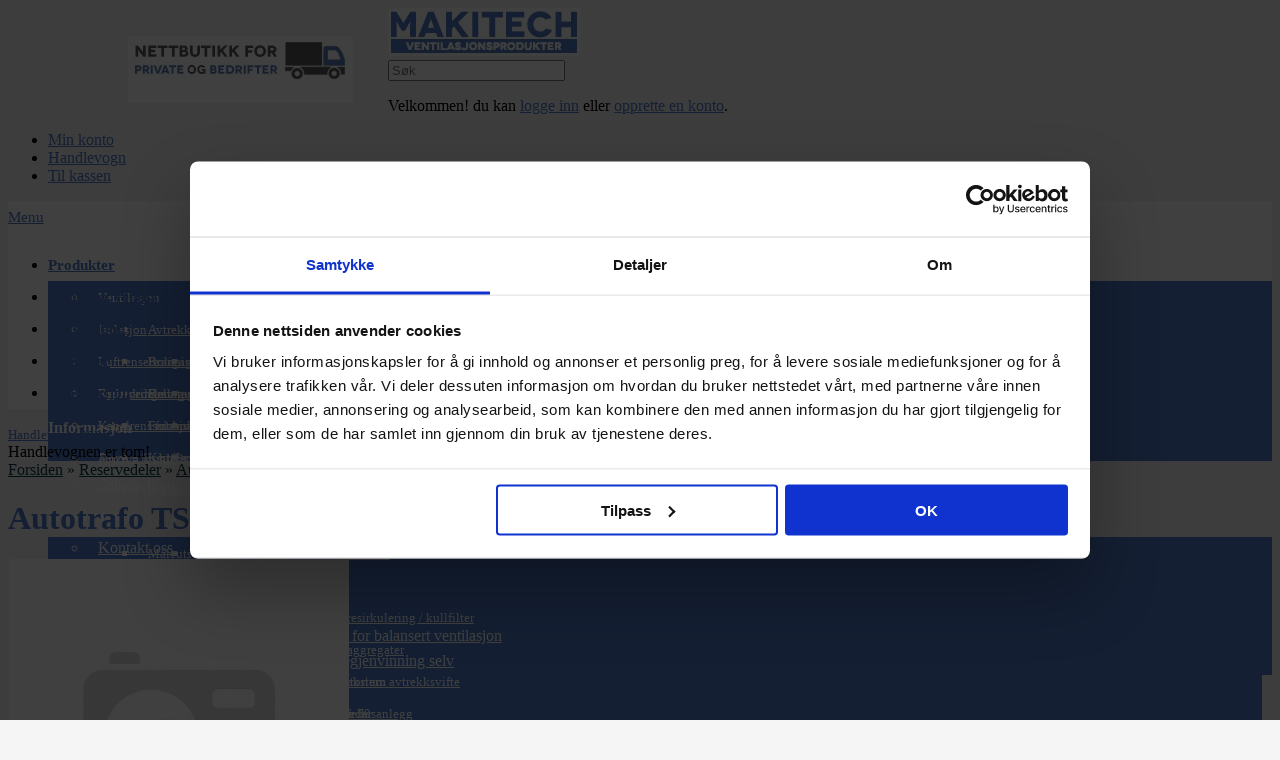

--- FILE ---
content_type: text/html; charset=utf-8
request_url: https://makitech.no/autotrafo-tsl-1
body_size: 22715
content:
<?xml version="1.0" encoding="UTF-8"?>
<!DOCTYPE html PUBLIC "-//W3C//DTD XHTML 1.0 Strict//EN" "http://www.w3.org/TR/xhtml1/DTD/xhtml1-strict.dtd">
<html xmlns="http://www.w3.org/1999/xhtml" dir="ltr" lang="no" xml:lang="no" xmlns:fb="http://www.facebook.com/2008/fbml"><head>

<!-- start vqmod header file -->
<!-- <script id="Cookiebot" src="https://consent.cookiebot.com/uc.js" data-cbid="f02ac91a-82b1-415b-ba08-dc0e3542933b" data-blockingmode="auto" type="text/javascript"></script>-->
<!-- Google Tag Manager -->
<script>(function(w,d,s,l,i){w[l]=w[l]||[];w[l].push({'gtm.start':
new Date().getTime(),event:'gtm.js'});var f=d.getElementsByTagName(s)[0],
j=d.createElement(s),dl=l!='dataLayer'?'&l='+l:'';j.async=true;j.src=
'https://www.googletagmanager.com/gtm.js?id='+i+dl;f.parentNode.insertBefore(j,f);
})(window,document,'script','dataLayer','GTM-P5WW3P9R');</script>
<!-- End Google Tag Manager -->
<!-- end vqmod header file -->	
			
<title>Autotrafo TSL-1</title>
<meta http-equiv="Content-Type" content="text/html; charset=utf-8" />
<base href="https://makitech.no/" />

				 
				
				
<meta name="description" content="Autotrafo TSL-1" />
<meta name="viewport" content="width=device-width, initial-scale=1, maximum-scale=1">
<script type="text/javascript">
function createCookie(name,value,days) {
  if (days) {
    var date = new Date();
    date.setTime(date.getTime()+(days*24*60*60*1000));
    var expires = "; expires="+date.toGMTString();
  }
  else var expires = "";
  document.cookie = name+"="+value+expires+"; path=/";
}
</script>
<!-- 
<script type="text/javascript">
if (screen.width < 767) {
  createCookie("is_mobile", "1", 7);
  createCookie("is_touch", "1", 7);
  window.location.reload();
} else {
  createCookie("is_mobile", "0", 7);
}
</script>
-->
<script>
;window.Modernizr=function(a,b,c){function v(a){i.cssText=a}function w(a,b){return v(l.join(a+";")+(b||""))}function x(a,b){return typeof a===b}function y(a,b){return!!~(""+a).indexOf(b)}function z(a,b,d){for(var e in a){var f=b[a[e]];if(f!==c)return d===!1?a[e]:x(f,"function")?f.bind(d||b):f}return!1}var d="2.5.3",e={},f=b.documentElement,g="modernizr",h=b.createElement(g),i=h.style,j,k={}.toString,l=" -webkit- -moz- -o- -ms- ".split(" "),m={},n={},o={},p=[],q=p.slice,r,s=function(a,c,d,e){var h,i,j,k=b.createElement("div"),l=b.body,m=l?l:b.createElement("body");if(parseInt(d,10))while(d--)j=b.createElement("div"),j.id=e?e[d]:g+(d+1),k.appendChild(j);return h=["&#173;","<style>",a,"</style>"].join(""),k.id=g,m.innerHTML+=h,m.appendChild(k),l||(m.style.background="",f.appendChild(m)),i=c(k,a),l?k.parentNode.removeChild(k):m.parentNode.removeChild(m),!!i},t={}.hasOwnProperty,u;!x(t,"undefined")&&!x(t.call,"undefined")?u=function(a,b){return t.call(a,b)}:u=function(a,b){return b in a&&x(a.constructor.prototype[b],"undefined")},Function.prototype.bind||(Function.prototype.bind=function(b){var c=this;if(typeof c!="function")throw new TypeError;var d=q.call(arguments,1),e=function(){if(this instanceof e){var a=function(){};a.prototype=c.prototype;var f=new a,g=c.apply(f,d.concat(q.call(arguments)));return Object(g)===g?g:f}return c.apply(b,d.concat(q.call(arguments)))};return e});var A=function(c,d){var f=c.join(""),g=d.length;s(f,function(c,d){var f=b.styleSheets[b.styleSheets.length-1],h=f?f.cssRules&&f.cssRules[0]?f.cssRules[0].cssText:f.cssText||"":"",i=c.childNodes,j={};while(g--)j[i[g].id]=i[g];e.touch="ontouchstart"in a||a.DocumentTouch&&b instanceof DocumentTouch||(j.touch&&j.touch.offsetTop)===9},g,d)}([,["@media (",l.join("touch-enabled),("),g,")","{#touch{top:9px;position:absolute}}"].join("")],[,"touch"]);m.touch=function(){return e.touch};for(var B in m)u(m,B)&&(r=B.toLowerCase(),e[r]=m[B](),p.push((e[r]?"":"no-")+r));return v(""),h=j=null,e._version=d,e._prefixes=l,e.testStyles=s,e}(this,this.document);
if (Modernizr.touch){
  createCookie("is_touch", "1", 7);
  var head = document.getElementsByTagName('head')[0],
      style = document.createElement('style'),
      rules = document.createTextNode('.s_grid_view .s_item .s_actions { display: block !important; }');
  style.type = 'text/css';
  if(style.styleSheet)
      style.styleSheet.cssText = rules.nodeValue;
  else style.appendChild(rules);
  head.appendChild(style);
} else {
  createCookie("is_touch", "0", 7);
}
</script>
<meta property="og:image" content="https://cdn.makitech.no/image/cache/no_image-340x340_0_0.jpg" /><link rel="stylesheet" type="text/css" href="https://makitech.no/catalog/view/theme/shoppica2/stylesheet/screen.css.php?v=2.2.4&amp;is_mobile=0&amp;is_touch=0&amp;language=ltr&amp;price_design=plain&amp;border=2&amp;font_body=Open+Sans&amp;font_navigation=Open+Sans&amp;font_navigation_weight=600&amp;font_navigation_style=default&amp;font_navigation_size=14&amp;font_intro=Open+Sans&amp;font_intro_weight=300&amp;font_intro_style=default&amp;font_intro_size=28&amp;font_title=Open+Sans&amp;font_title_weight=300&amp;font_title_style=default&amp;font_price=default&amp;font_price_weight=default&amp;font_price_style=default&amp;font_button=Open+Sans&amp;font_button_weight=600&amp;font_button_style=default&amp;font_button_size=14" media="screen" />
<!--[if lt IE 9]>
<link rel="stylesheet" type="text/css" href="https://makitech.no/catalog/view/theme/shoppica2/stylesheet/ie.css.php?v=2.2.4&amp;theme=shoppica2" media="screen" />
<![endif]-->
<link href='https://fonts.googleapis.com/css?family=Open Sans:700italic,700,400italic,400,600,300&amp;subset=latin' rel='stylesheet' type='text/css'>
<style type="text/css">body.s_layout_fixed {   background-color: #f5f5f5;   background-image: url('https://makitech.no/catalog/view/theme/shoppica2/images/texture_3.png');   background-repeat: repeat;   background-position: top left;   background-attachment: scroll; } .s_main_color, #twitter li span a, .s_button_add_to_cart, .s_box h2, .box .box-heading, .checkout-heading a, #welcome_message a {   color: #4f7acb; } #footer_categories h2 a:hover {   color: #4f7acb !important; } .s_main_color_bgr, #cart .s_icon, #shop_contacts .s_icon, .s_list_1 li:before, .s_button_add_to_cart .s_icon, #intro .s_button_prev, #intro .s_button_next, .buttons .button, .noty_message button.s_main_color_bgr, #cart_menu .s_icon, .s_notify .s_success_24, .s_button_wishlist .s_icon, .s_button_compare .s_icon, .s_product_row .s_row_number, .jcarousel-prev, .jcarousel-next {   background-color: #4f7acb; } .buttons input[type=submit].button, .buttons input[type=button].button, .noty_message button.s_main_color_bgr {   border: 3px solid #4f7acb; } .s_secondary_color, a:hover, #categories > ul > li > a, #footer_categories h2, #footer_categories h2 a, .pagination a, #view_mode .s_selected a, #welcome_message a:hover {   color: #4f7acb; } #content a:hover, #shop_info a:hover, #footer a:hover, #intro h1 a:hover, #intro h2 a:hover, #content a:hover, #shop_info a:hover, #footer a:hover, #breadcrumbs a:hover {   color: #4f7acb !important; } .s_secondary_color_bgr, #site_search .s_search_button, #view_mode .s_selected .s_icon, #view_mode a:hover .s_icon, #menu_home a:hover, .pagination a:hover, .s_button_add_to_cart:hover .s_icon, .s_button_remove:hover, .s_notify .noty_close:hover, .s_notify .s_failure_24, #product_share .s_review_write:hover .s_icon, .s_button_wishlist:hover .s_icon, .s_button_compare:hover .s_icon, .noty_message button.s_secondary_color_bgr {   background-color: #4f7acb; } .noty_message button.s_secondary_color_bgr {   border: 3px solid #4f7acb; } #intro {   background-color: #f5f5f5; } #intro, #breadcrumbs a {   color: #103d45; } #intro h1, #intro h1 *, #intro h2, #intro h2 * {   color: #4f7acb; } #intro .s_rating {   ~background-color: #f5f5f5; } .s_label .s_price {   background-color: #4f7acb; } .s_label .s_promo_price {   background-color: #f02b63; } .s_label .s_price, .s_label .s_price * {   color: #ffffff; } .s_label .s_promo_price, .s_label .s_promo_price * {   color: #ffffff; } .s_plain .s_price, .s_plain .s_price * {   color: #000000; } .s_plain .s_old_price, .s_plain .s_old_price * {   color: #000000 !important; } .s_plain .s_promo_price, .s_plain .s_promo_price * {   color: #ff2f00; }  *::-moz-selection {   color: #fff;   background-color: #4f7acb; } *::-webkit-selection {   color: #fff;   background-color: #4f7acb; } *::selection {   color: #fff;   background-color: #4f7acb; }   @media only screen and (max-width: 600px) {   .hidemobile { display:none; }}#categories .s_submenu h3 {  color: #4f7acb;  font-weight: bold;}.box .box-heading, .s_box h2 {  color: #4f7acb;  font-weight: bold;}.circle div {  padding: 2px 1px 0 0;  text-align: center;  cursor: help;}.circle {  display: inline-block;  margin: 0px 1px 0px 1px;  height: 25px;  width: 25px;  -moz-border-radius: 35px;  border-radius: 35px;  font-size: 11px;}.f6 {	background-color: turquoise ;}.f7 {	background-color: pink;}.f8 {	background-color: yellow;}.syntetisk {	background-color: #ccc;}.glassfiber {        background-color: #999;}#intro h1 {        font-weight: bold;}.s_info_page ul li {        list-style-type: disc;        margin-left: 20px;}.s_price {        font-weight: bold;}#tab-product-tab1 ul {        list-style: square;        margin-left: 20px;}#product_buy .s_actions {	text-align: right !important;}#product_image_preview {    border: solid 1px gainsboro !important;}</style>

<script type="text/javascript" src="https://ajax.googleapis.com/ajax/libs/jquery/1.7.2/jquery.min.js"></script>
<script type="text/javascript" src="https://ajax.googleapis.com/ajax/libs/jqueryui/1.8.21/jquery-ui.min.js"></script>

<script type="text/javascript">var $sReg=new function(){function c(){var a=Array.prototype.slice.call(arguments);a.unshift({});return b.apply(null,a)}function b(c){for(var d=1,e=arguments.length;d<e;d++){var f=arguments[d];if(typeof f!="object")continue;for(var g in f){var h=f[g],i=c[g];c[g]=i&&typeof h=="object"&&typeof i=="object"?b(i,h):a(h)}}return c}function a(b){var c;switch(typeof obj){case"object":c={};for(var d in b)c[d]=a(b[d]);break;case"array":c=[];for(var e=0,f=b.length;e<f;e++)c[e]=a(b[e]);break;default:return b}return c}var d={conf:{},set:function(a,b){var d=a.split("/");if(d.shift()!==""){return false}if(d.length>0&&d[d.length-1]==""){d.pop()}var e={};var f=e;var g=d.length;if(g>0){for(i=0;i<g-1;i++){f[d[i]]={};f=f[d[i]]}f[d[g-1]]=b;this.conf=c(this.conf,e)}else{this.conf=b}},get:function(a){var b=a.split("/");if(b.shift()!==""){return null}if(b.length>0&&b[b.length-1]=="")b.pop();var c=this.conf;var d=true;var e=0;if(c[b[e]]===undefined){return null}var f=b.length;while(d&&e<f){d=d&&c[b[e]]!==undefined;c=c[b[e]];e++}return c}};return d}
$sReg.set('/tb/image_url', 'https://makitech.no/image/');$sReg.set('/tb/theme_stylesheet_url', 'https://makitech.no/catalog/view/theme/shoppica2/stylesheet/');$sReg.set('/tb/is_mobile', '0');$sReg.set('/tb/basename', 'shoppica2');$sReg.set('/tb/shopping_cart_url', 'https://makitech.no/index.php?route=checkout/cart');$sReg.set('/tb/wishlist_url', 'https://makitech.no/wishlist');$sReg.set('/tb/category_path', '0');$sReg.set('/tb/schemer_config', jQuery.parseJSON('{"path":"0","predefined_scheme":"custom","colors":{"main":"4f7acb","secondary":"4f7acb","background":"f5f5f5","intro":"f5f5f5","intro_text":"103d45","intro_title":"4f7acb","price":"4f7acb","price_text":"ffffff","promo_price":"f02b63","promo_price_text":"ffffff","plain_price_text":"000000","plain_promo_price_text":"ff2f00","texture":"texture_3"},"is_parent":"0","parent_vars":{"colors":[]}}'));$sReg.set('/lang/text_continue', 'Continue');$sReg.set('/lang/text_continue_shopping', 'Continue Shopping');$sReg.set('/lang/text_shopping_cart', 'Shopping Cart');$sReg.set('/lang/text_wishlist', 'Wishlist');</script>

<script type="text/javascript">
  $.widget("tb.tbTabs", $.ui.tabs, {});
  $(document).ready(function () {
          });
</script><link href="https://makitech.no/image/data/favicon.png" rel="icon" />
<link href="https://makitech.no/autotrafo-tsl-1" rel="canonical" />
<link rel="stylesheet" type="text/css" href="catalog/view/javascript/jquery/colorbox/colorbox.css" media="screen" />
<link rel="stylesheet" type="text/css" href="catalog/view/supermenu/supermenu.css?v=23" />
<script type="text/javascript" src="catalog/view/supermenu/supermenu-responsive.js?v=23"></script>
<script type="text/javascript" src="catalog/view/supermenu/jquery.hoverIntent.minified.js"></script>
<script type="text/javascript" src="catalog/view/javascript/jquery/tabs.js"></script>
<script type="text/javascript" src="catalog/view/javascript/jquery/colorbox/jquery.colorbox-min.js"></script>
<!-- Google tag (gtag.js) -->
<script async src="https://www.googletagmanager.com/gtag/js?id=G-XDKLNKM7RJ"></script>
<script>
  window.dataLayer = window.dataLayer || [];
  function gtag(){dataLayer.push(arguments);}
  gtag('js', new Date());

  gtag('config', 'G-XDKLNKM7RJ');
</script>
<link href="//netdna.bootstrapcdn.com/font-awesome/4.0.3/css/font-awesome.css" rel="stylesheet">

			<link rel="stylesheet" href="catalog/view/javascript/jquery.cluetip.css" type="text/css" />
			<script src="catalog/view/javascript/jquery.cluetip.js" type="text/javascript"></script>
			
			<script type="text/javascript">
				$(document).ready(function() {
				$('a.title').cluetip({splitTitle: '|'});
				  $('ol.rounded a:eq(0)').cluetip({splitTitle: '|', dropShadow: false, cluetipClass: 'rounded', showtitle: false});
				  $('ol.rounded a:eq(1)').cluetip({cluetipClass: 'rounded', dropShadow: false, showtitle: false, positionBy: 'mouse'});
				  $('ol.rounded a:eq(2)').cluetip({cluetipClass: 'rounded', dropShadow: false, showtitle: false, positionBy: 'bottomTop', topOffset: 70});
				  $('ol.rounded a:eq(3)').cluetip({cluetipClass: 'rounded', dropShadow: false, sticky: true, ajaxCache: false, arrows: true});
				  $('ol.rounded a:eq(4)').cluetip({cluetipClass: 'rounded', dropShadow: false});  
				});
			</script>
			

<!-- start vqmod header file -->




<script type="text/javascript">
$(document).ready(function(){

  // Fiks for placeholder tekst.
  $("input[value='NSCC eller RAL kode']").val('').attr("placeholder", "NSCC eller RAL kode");

  // Fiks for å viser riktig handlekurv på cachede sider.
  $.ajax({
    url: 'index.php?route=tb/cartCallback',
    type: 'post',
    dataType: 'json',
    success: function(json) {
      $('#cart_menu span.s_grand_total').html(json['total_sum']);
      $('#cart_menu div.s_cart_holder').html(json['html']);
    }
  });


});// end document.ready
</script>

<script src="//www.google.com/recaptcha/api.js" type="text/javascript"></script>

<!-- end vqmod header file -->	
			
<link rel="stylesheet" type="text/css" href="/custom.css" />

								
							
</head>

<body class="s_layout_fixed s_2_cols s_page_product_product">



<!-- start vqmod header body file -->
<!-- Google Tag Manager (noscript) -->
<noscript><iframe src="https://www.googletagmanager.com/ns.html?id=GTM-P5WW3P9R"
height="0" width="0" style="display:none;visibility:hidden"></iframe></noscript>
<!-- End Google Tag Manager (noscript) -->
<!-- end vqmod header body file -->

<div id="wrapper">
<!-- start vqmod header body (after wrapper) file --><!-- end vqmod header body (after wrapper) file -->

  <!-- ---------------------- -->
  <!--      H E A D E R       -->
  <!-- ---------------------- -->
  <div id="header" class="s_row clearfix">
    <div class="s_wrap">
      <div class="s_col_12">

                <a id="site_logo" href="https://makitech.no/">
          <img src="https://makitech.no/image/data/makitech_ventilasjonsprodukter.png" title="Makitech AS" alt="Makitech AS" />
        </a>
        
        <div class="hidemobile" style="color: red; font-size: 20px; font-weight: bold; width: 260px; float: left; margin: 28px 0 0 100px; padding-left: 20px; background-color:  ;">
                
                <img src="//cdn.makitech.no/image/data/frakt-v7.png" width="225" height="67" />
           
        </div>


        <div id="top_navigation" class="s_static">

                              <div id="site_search">
              <input id="filter_keyword" type="text" name="search" placeholder="Søk" value="" />
            <a id="search_button" class="s_search_button" href="javascript:;" title="Søk"></a>
          </div>
                    
          
          
        </div>

        <div id="system_navigation">
                    <p id="welcome_message">
            Velkommen! du kan <a href="https://makitech.no/login">logge inn</a> eller <a href="https://makitech.no/register">opprette en konto</a>.          </p>
          <ul class="s_list_1">
                        <li><a href="https://makitech.no/account">Min konto</a></li>
                        <li><a href="https://makitech.no/index.php?route=checkout/cart">Handlevogn</a></li>
            <li><a href="https://makitech.no/index.php?route=checkout/checkout">Til kassen</a></li>
                      </ul>
        </div>

      </div>

    </div>
  </div>
  <!-- end of header -->


  <!-- ---------------------- -->
  <!--    M A I N   N A V     -->
  <!-- ---------------------- -->
  <div id="main_navigation" class="s_row">
    <div class="s_wrap">
      <div class="s_col_12">

        <div id="categories" class="s_nav">
<div id="pro-mega-menu-container">
	<a href="javascript:void(0);" class="responsive-menu-controller">Menu</a>
	<ul id='pro-mega-menu'>
								<li class="root  "><a href="#">Produkter</a>
						<div class="pro-mega-menu-dropdown">
				<div class="pro-mega-menu-dropdown-inner">
					<ul class="normal-submenu">
																				<li>
								<a href="https://makitech.no/ventilasjon">Ventilasjon</a>
											<div class="pro-mega-menu-dropdown">
				<div class="pro-mega-menu-dropdown-inner">
					<ul class="normal-submenu">
																				<li>
								<a href="https://makitech.no/avtrekksvifter">Avtrekksvifter</a>
											<div class="pro-mega-menu-dropdown">
				<div class="pro-mega-menu-dropdown-inner">
					<ul class="normal-submenu">
																				<li>
								<a href="https://makitech.no/aksialvifter">Aksialvifter</a>
											<div class="pro-mega-menu-dropdown">
				<div class="pro-mega-menu-dropdown-inner">
					<ul class="normal-submenu">
																				<li>
								<a href="https://makitech.no/tilbehor-til-aksialvifter">Tilbehør til aksialvifter</a>
															</li>
											</ul>
				</div>
			</div>
									</li>
																				<li>
								<a href="https://makitech.no/baderomsvifter">Baderomsvifter</a>
											<div class="pro-mega-menu-dropdown">
				<div class="pro-mega-menu-dropdown-inner">
					<ul class="normal-submenu">
																				<li>
								<a href="https://makitech.no/tilbehor-til-baderomsvifter">Tilbehør til baderomsvifter</a>
															</li>
											</ul>
				</div>
			</div>
									</li>
																				<li>
								<a href="https://makitech.no/kanalvifter">Kanalvifter</a>
											<div class="pro-mega-menu-dropdown">
				<div class="pro-mega-menu-dropdown-inner">
					<ul class="normal-submenu">
																				<li>
								<a href="https://makitech.no/ex-atex-vifter">EX / ATEX vifter</a>
															</li>
																				<li>
								<a href="https://makitech.no/tilbehor_til_kanalvifter">Tilbehør til kanalvifter</a>
															</li>
											</ul>
				</div>
			</div>
									</li>
																				<li>
								<a href="https://makitech.no/lyddempet-kanalvifter">Lyddempet kanalvifter</a>
															</li>
																				<li>
								<a href="https://makitech.no/roykgassvifter">Røykgassvifter</a>
															</li>
																				<li>
								<a href="https://makitech.no/sentralavtrekk">Sentralavtrekk</a>
											<div class="pro-mega-menu-dropdown">
				<div class="pro-mega-menu-dropdown-inner">
					<ul class="normal-submenu">
																				<li>
								<a href="https://makitech.no/tilbehor-til-sentralavtrekk">Tilbehør til sentralavtrekk</a>
															</li>
											</ul>
				</div>
			</div>
									</li>
																				<li>
								<a href="https://makitech.no/takvifter">Takvifter</a>
															</li>
																				<li>
								<a href="https://makitech.no/varmeflytter">Varmeflytter</a>
															</li>
																				<li>
								<a href="https://makitech.no/veggvifter">Veggvifter</a>
															</li>
																				<li>
								<a href="https://makitech.no/tilbehor-til-avtrekksvifter">Tilbehør til avtrekksvifter</a>
															</li>
											</ul>
				</div>
			</div>
									</li>
																				<li>
								<a href="https://makitech.no/boligaggregater">Boligaggregater</a>
											<div class="pro-mega-menu-dropdown">
				<div class="pro-mega-menu-dropdown-inner">
					<ul class="normal-submenu">
																				<li>
								<a href="https://makitech.no/filter-til-boligaggregater">Filter til boligaggregater</a>
															</li>
																				<li>
								<a href="https://makitech.no/tilbehor-til-boligaggregater">Tilbehør til boligaggregater</a>
															</li>
																				<li>
								<a href="https://makitech.no/vannbatteri">Vannbatteri</a>
															</li>
											</ul>
				</div>
			</div>
									</li>
																				<li>
								<a href="https://makitech.no/brannprodukter">Brannprodukter</a>
															</li>
																				<li>
								<a href="https://makitech.no/festemateriell">Festemateriell</a>
											<div class="pro-mega-menu-dropdown">
				<div class="pro-mega-menu-dropdown-inner">
					<ul class="normal-submenu">
																				<li>
								<a href="https://makitech.no/slangeklemmer">Slangeklemmer</a>
															</li>
											</ul>
				</div>
			</div>
									</li>
																				<li>
								<a href="https://makitech.no/ventilasjon-kanaler">Kanaler og kanaldeler</a>
											<div class="pro-mega-menu-dropdown">
				<div class="pro-mega-menu-dropdown-inner">
					<ul class="normal-submenu">
																				<li>
								<a href="https://makitech.no/ventilasjon-bend">Bend</a>
															</li>
																				<li>
								<a href="https://makitech.no/endelokk">Endelokk</a>
															</li>
																				<li>
								<a href="https://makitech.no/filterbokser">Filterbokser</a>
															</li>
																				<li>
								<a href="https://makitech.no/fleksibelt-kanalsystem">Fleksibelt kanalsystem</a>
															</li>
																				<li>
								<a href="https://makitech.no/fleksible-kanaler-isolert">Fleksible kanaler (isolert)</a>
															</li>
																				<li>
								<a href="https://makitech.no/fleksible-kanaler-uisolert">Fleksible kanaler (uisolert)</a>
															</li>
																				<li>
								<a href="https://makitech.no/fleksible-slanger">Fleksible slanger</a>
															</li>
																				<li>
								<a href="https://makitech.no/innløpsror">Innløpsrør</a>
															</li>
																				<li>
								<a href="https://makitech.no/kanalkryssinger">Kanalkryssinger</a>
															</li>
																				<li>
								<a href="https://makitech.no/ventilasjon-nippler-og-muffer">Nippler og Muffer</a>
															</li>
																				<li>
								<a href="https://makitech.no/plastkanaler-og-deler">Plastkanaler og deler</a>
															</li>
																				<li>
								<a href="https://makitech.no/ventilasjon-reduksjoner">Reduksjoner</a>
															</li>
																				<li>
								<a href="https://makitech.no/spiroror">Spirorør</a>
															</li>
																				<li>
								<a href="https://makitech.no/spiroror-teleskopisk-zoom">Spirorør (teleskopisk/zoom)</a>
															</li>
																				<li>
								<a href="https://makitech.no/spjeld">Spjeld</a>
											<div class="pro-mega-menu-dropdown">
				<div class="pro-mega-menu-dropdown-inner">
					<ul class="normal-submenu">
																				<li>
								<a href="https://makitech.no/brannspjeld">Brannspjeld</a>
															</li>
																				<li>
								<a href="https://makitech.no/tilbakeslagsspjeld">Tilbakeslagsspjeld</a>
															</li>
											</ul>
				</div>
			</div>
									</li>
																				<li>
								<a href="https://makitech.no/ventilasjon-t-ror-og-pastikk">T-rør og Påstikk</a>
															</li>
																				<li>
								<a href="https://makitech.no/veggkanaler-teleskopisk-zoom">Veggkanaler (teleskopisk/zoom)</a>
															</li>
											</ul>
				</div>
			</div>
									</li>
																				<li>
								<a href="https://makitech.no/kjokkenvifter-med-og-uten-motor">Kjøkkenvifter</a>
											<div class="pro-mega-menu-dropdown">
				<div class="pro-mega-menu-dropdown-inner">
					<ul class="normal-submenu">
																				<li>
								<a href="https://makitech.no/filter-til-kjokkenvifter">Filter til kjøkkenvifter</a>
															</li>
																				<li>
								<a href="https://makitech.no/kjokkenhetter-med-komfyrvakt">Kjøkkenhetter med komfyrvakt</a>
															</li>
																				<li>
								<a href="https://makitech.no/kjokkenhetter-med-motor">Kjøkkenhetter med motor</a>
											<div class="pro-mega-menu-dropdown">
				<div class="pro-mega-menu-dropdown-inner">
					<ul class="normal-submenu">
																				<li>
								<a href="https://makitech.no/kjokkenhetter-for-resirkulering-kullfilter">Kjøkkenhetter for resirkulering / kullfilter</a>
															</li>
											</ul>
				</div>
			</div>
									</li>
																				<li>
								<a href="https://makitech.no/kjokkenhette">Kjøkkenhetter uten motor</a>
											<div class="pro-mega-menu-dropdown">
				<div class="pro-mega-menu-dropdown-inner">
					<ul class="normal-submenu">
																				<li>
								<a href="https://makitech.no/kjokkenhetter-for-aggregater">Kjøkkenhetter for aggregater</a>
															</li>
																				<li>
								<a href="https://makitech.no/kjokkenhetter-for-ekstern-avtrekksvifte">Kjøkkenhetter for ekstern avtrekksvifte</a>
															</li>
																				<li>
								<a href="https://makitech.no/kjokkenhetter-for-fellesanlegg">Kjøkkenhetter for fellesanlegg</a>
															</li>
											</ul>
				</div>
			</div>
									</li>
																				<li>
								<a href="https://makitech.no/tilbehor-til-kjokkenvifter">Tilbehør til kjøkkenvifter</a>
															</li>
											</ul>
				</div>
			</div>
									</li>
																				<li>
								<a href="https://makitech.no/ventilasjon-lydfeller">Lydfeller</a>
											<div class="pro-mega-menu-dropdown">
				<div class="pro-mega-menu-dropdown-inner">
					<ul class="normal-submenu">
																				<li>
								<a href="https://makitech.no/fleksible-lydfeller">Fleksible lydfeller</a>
															</li>
																				<li>
								<a href="https://makitech.no/lyddempende-regulering">Lyddempende regulering</a>
															</li>
																				<li>
								<a href="https://makitech.no/lydfeller-av-staal">Lydfeller (stål)</a>
															</li>
											</ul>
				</div>
			</div>
									</li>
																				<li>
								<a href="https://makitech.no/maaleutstyr">Måleutstyr</a>
															</li>
																				<li>
								<a href="https://makitech.no/miniventilasjon">Miniventilasjon</a>
											<div class="pro-mega-menu-dropdown">
				<div class="pro-mega-menu-dropdown-inner">
					<ul class="normal-submenu">
																				<li>
								<a href="https://makitech.no/filter-til-miniventilasjon">Filter til miniventilasjon</a>
															</li>
																				<li>
								<a href="https://makitech.no/tilbehor-til-miniventilasjon">Tilbehør til miniventilasjon</a>
															</li>
											</ul>
				</div>
			</div>
									</li>
																				<li>
								<a href="https://makitech.no/punktavsug">Punktavsug</a>
											<div class="pro-mega-menu-dropdown">
				<div class="pro-mega-menu-dropdown-inner">
					<ul class="normal-submenu">
																				<li>
								<a href="https://makitech.no/avtrekk-for-laboratorium">Avtrekk for laboratorium</a>
											<div class="pro-mega-menu-dropdown">
				<div class="pro-mega-menu-dropdown-inner">
					<ul class="normal-submenu">
																				<li>
								<a href="https://makitech.no/tilbehor-for-laboratorium">Tilbehør for laboratorium</a>
															</li>
																				<li>
								<a href="https://makitech.no/punktavsug-system-50">Punktavsug System 50</a>
															</li>
																				<li>
								<a href="https://makitech.no/tilbehor-til-system-50">Tilbehør til System 50</a>
															</li>
																				<li>
								<a href="https://makitech.no/punktavsug-system-75">Punktavsug System 75</a>
															</li>
																				<li>
								<a href="https://makitech.no/tilbehor-til-system-75">Tilbehør til System 75</a>
															</li>
																				<li>
								<a href="https://makitech.no/punktavsug-system-100">Punktavsug System 100</a>
															</li>
																				<li>
								<a href="https://makitech.no/tilbehor-til-system-100">Tilbehør til System 100</a>
															</li>
											</ul>
				</div>
			</div>
									</li>
																				<li>
								<a href="https://makitech.no/avtrekk-for-verksteder">Avtrekk for verksteder</a>
											<div class="pro-mega-menu-dropdown">
				<div class="pro-mega-menu-dropdown-inner">
					<ul class="normal-submenu">
																				<li>
								<a href="https://makitech.no/tilbehor-for-verksteder">Tilbehør for verksteder</a>
															</li>
											</ul>
				</div>
			</div>
									</li>
											</ul>
				</div>
			</div>
									</li>
																				<li>
								<a href="https://makitech.no/rister-og-veggkapper">Rister og Veggkapper</a>
															</li>
																				<li>
								<a href="https://makitech.no/sentralstovsuger-og-tilbehor">Sentralstøvsuger</a>
											<div class="pro-mega-menu-dropdown">
				<div class="pro-mega-menu-dropdown-inner">
					<ul class="normal-submenu">
																				<li>
								<a href="https://makitech.no/filter-til-sentralstøvsuger">Filter til sentralstøvsuger</a>
															</li>
																				<li>
								<a href="https://makitech.no/stovsugerposer">Støvsugerposer</a>
															</li>
																				<li>
								<a href="https://makitech.no/tilbehor-til-sentralstovsuger">Tilbehør til sentralstøvsuger</a>
															</li>
											</ul>
				</div>
			</div>
									</li>
																				<li>
								<a href="https://makitech.no/takhatter">Takhatter</a>
											<div class="pro-mega-menu-dropdown">
				<div class="pro-mega-menu-dropdown-inner">
					<ul class="normal-submenu">
																				<li>
								<a href="https://makitech.no/tilbehor-til-takhatter">Tilbehør til takhatter</a>
															</li>
											</ul>
				</div>
			</div>
									</li>
																				<li>
								<a href="https://makitech.no/tetteprodukter">Tetteprodukter</a>
															</li>
																				<li>
								<a href="https://makitech.no/varme-og-kjolebatterier">Varme- og kjølebatterier</a>
											<div class="pro-mega-menu-dropdown">
				<div class="pro-mega-menu-dropdown-inner">
					<ul class="normal-submenu">
																				<li>
								<a href="https://makitech.no/elektriske-varmebatterier-kanalbatterier">Elektriske varmebatterier (kanalbatterier)</a>
															</li>
																				<li>
								<a href="https://makitech.no/vann-kjolebatterier-kanalbatterier">Vann kjølebatterier (kanalbatterier)</a>
															</li>
																				<li>
								<a href="https://makitech.no/vann-varmebatterier-kanalbatterier">Vann varmebatterier (kanalbatterier)</a>
															</li>
																				<li>
								<a href="https://makitech.no/tilbehor-til-varme-og-kjolebatterier">Tilbehør til varme- og kjølebatterier</a>
															</li>
											</ul>
				</div>
			</div>
									</li>
																				<li>
								<a href="https://makitech.no/ventiler">Ventiler</a>
											<div class="pro-mega-menu-dropdown">
				<div class="pro-mega-menu-dropdown-inner">
					<ul class="normal-submenu">
																				<li>
								<a href="https://makitech.no/overstromningsventiler">Overstrømsventiler</a>
															</li>
																				<li>
								<a href="https://makitech.no/ventilatorventiler">Ventilatorventiler</a>
															</li>
																				<li>
								<a href="https://makitech.no/ventiler-for-balansert-ventilasjon">Ventiler (balansert ventilasjon)</a>
															</li>
																				<li>
								<a href="https://makitech.no/ventiler-for-mekanisk-ventilasjon">Ventiler (mekanisk ventilasjon)</a>
											<div class="pro-mega-menu-dropdown">
				<div class="pro-mega-menu-dropdown-inner">
					<ul class="normal-submenu">
																				<li>
								<a href="https://makitech.no/komplette-ventiler">Komplette ventiler</a>
															</li>
																				<li>
								<a href="https://makitech.no/tilbehor-for-mekaniske-ventiler">Tilbehør for mekaniske ventiler</a>
															</li>
											</ul>
				</div>
			</div>
									</li>
																				<li>
								<a href="https://makitech.no/ventilrammer">Ventilrammer</a>
															</li>
																				<li>
								<a href="https://makitech.no/ventilrammer-med-alukanal">Ventilrammer m/alukanal</a>
															</li>
																				<li>
								<a href="https://makitech.no/ventilrammer-med-lydfelle">Ventilrammer m/lydfelle</a>
															</li>
																				<li>
								<a href="https://makitech.no/ventilrammer-med-reduksjon">Ventilrammer m/reduksjon</a>
															</li>
											</ul>
				</div>
			</div>
									</li>
											</ul>
				</div>
			</div>
									</li>
																				<li>
								<a href="https://makitech.no/isolasjon">Isolasjon</a>
											<div class="pro-mega-menu-dropdown">
				<div class="pro-mega-menu-dropdown-inner">
					<ul class="normal-submenu">
																				<li>
								<a href="https://makitech.no/brannisolasjon">Brannisolasjon</a>
															</li>
																				<li>
								<a href="https://makitech.no/kondensisolasjon-cellegummi">Cellegummi</a>
															</li>
																				<li>
								<a href="https://makitech.no/isolasjonsstromper">Isolasjonsstrømper</a>
															</li>
											</ul>
				</div>
			</div>
									</li>
																				<li>
								<a href="https://makitech.no/luftrensere">Luftrensere</a>
															</li>
																				<li>
								<a href="https://makitech.no/reservedeler">Reservedeler</a>
															</li>
											</ul>
				</div>
			</div>
				</li>
						<li class="root  "><a href="https://makitech.no/komplett-ventilasjonsanlegg-med-varmegjenvinning">Komplett ventilasjonsanlegg</a>
					</li>
						<li class="root  "><a href="https://makitech.no/pakketilbud">Pakketilbud</a>
					</li>
						<li class="root  "><a href="#">Tjenester</a>
						<div class="pro-mega-menu-dropdown">
				<div class="pro-mega-menu-dropdown-inner">
					<ul class="normal-submenu">
																				<li>
								<a href="https://makitech.no/forbedring-av-tegningsgrunnlag">Forbedring av tegningsgrunnlag</a>
															</li>
																				<li>
								<a href="/bestill-kanalrens-og-kamerainspeksjon-boligventilasjon">Kanalrens for boligventilasjon</a>
															</li>
																				<li>
								<a href="/bestill-service-for-boligventilasjon">Service for boligventilasjon</a>
															</li>
											</ul>
				</div>
			</div>
				</li>
						<li class="root   mega-root"><a href="#">Informasjon</a>
						<div class="pro-mega-menu-dropdown">
				<div class="pro-mega-menu-dropdown-inner">
					<div class="sub-menu megamenu-sub columns4" style="width:940px">
						<div class='mega-content'>
														<div class="promenu_sub">
	<div class="col-one">
		<h4>Informasjon</h4>
		<ul>
			<li><a href="https://makitech.no/kvalifisert-for-enova-tilskudd-balansert-ventilasjon">Enova kvalifisert</a></li>
			<li><a href="https://makitech.no/salgsbetingelser">Salgsbetingelser</a></li>
		</ul>
	</div>
	<div class="col-one">
		<h4>Kundeservice</h4>
		<ul>
			<li><a href="https://makitech.no/index.php?route=information/contact">Kontakt oss</a></li>
			<li><a href="https://makitech.no/index.php?route=information/sitemap">Sidekart</a></li>
		</ul>
	</div>
	<div class="col-two">
		<h4>Artikler</h4>
		<ul>
			<li><a href="https://makitech.no/boligaggregater-systemair-villavent-flexit">Boligaggregater med varmegjenvinning for balansert ventilasjon</a></li>
			<li><a href="https://makitech.no/monter-balansert-ventilasjon-med-varmegjenvinning-selv-spar-penger">Monter balansert ventilasjon med varmegjenvinning selv</a></li>
		</ul>
	</div>
</div>						</div>
											</div>
				</div>
			</div>
				</li>
			</ul>
</div>
<style>
		#pro-mega-menu-container li.root,.responsive-menu-controller{height:32px;}
	#pro-mega-menu-container li.root > a,.responsive-menu-controller{line-height:32px}
			/*.pro-mega-menu-dropdown-inner > *{width:300px}*/
	.pro-mega-menu-dropdown-inner > *{width:auto;white-space: nowrap;} /* lagt til av mrmagne */
			.normal-submenu > li,.sub-menu-mega > li,.mega-content li{height:30px;line-height:30px}
			#pro-mega-menu .root > a,.responsive-menu-controller{text-transform:none}
			#pro-mega-menu .root > a,.responsive-menu-controller{font-size:15px;}
			#pro-mega-menu .root > a,.responsive-menu-controller{color:#4f7acb}
	@media only screen and (max-width : 767px) {
		.normal-submenu li a{color:#4f7acb!important}
	}
			#pro-mega-menu .root:hover > a,#pro-mega-menu .root.active > a{color:#ffffff}
			#pro-mega-menu-container .pro-mega-menu-dropdown-inner > ul > li a,.sub-menu-mega > li a{text-transform:none}
			#pro-mega-menu-container .pro-mega-menu-dropdown-inner > ul > li a,.sub-menu-mega > li a{font-size:13px}
			#pro-mega-menu-container .pro-mega-menu-dropdown-inner > ul > li a,.sub-menu-mega > li a,#pro-mega-menu-container .pro-mega-menu-dropdown-inner > *,.mega-content a{color:#ffffff}
			#pro-mega-menu-container .pro-mega-menu-dropdown-inner > ul > li a:hover,.sub-menu-mega > li a:hover,.mega-content a:hover{color:#ffffff}
			#pro-mega-menu-container{background:#ffffff}
			#pro-mega-menu-container li.root:hover,#pro-mega-menu-container li.root.active{background:#4f7acb}
	.pro-mega-menu-dropdown{border-bottom:2px solid #4f7acb}
			.pro-mega-menu-dropdown{background:#4f7acb}
			.normal-submenu > li:hover{background:#3b6bc5}
			#pro-mega-menu-container{height:32}
			#pro-mega-menu-container{height:32}
			#pro-mega-menu-container{height:32}
	</style>
<link href="catalog/view/theme/default/stylesheet/pro_megamenu.css" rel="stylesheet">
<script type="text/javascript">
$(window).load(function(){
	$('#pro-mega-menu li.root > div').each(function(index, element) {
		var menu = $('#pro-mega-menu').offset();
		var dropdown = $(this).parent().offset();
		i = (dropdown.left + $(this).outerWidth()) - (menu.left + $('#pro-mega-menu').outerWidth());
		if (i > 0) {
			$(this).css('margin-left', '-' + i + 'px');
		}
	});
	$('.responsive-menu-controller').click(function(){
		if($(this).next().is(':visible')==true){
			$(this).next().slideUp();
		} else {
			$(this).next().slideDown();
		}
	})
	$('#pro-mega-menu > li.root > a').click(function(){
		if($(this).parent().hasClass('clicked')==false && $(this).parent().hasClass('mega-root')==false && $(this).parent().children('.pro-mega-menu-dropdown').length > 0 && $('.responsive-menu-controller').is(':visible')){
			$(this).parent().addClass('clicked');
			$(this).parent().css('height','auto');
			$(this).next().slideDown();
			return false;
		}
	})
})
</script>            
        </div>

                        <div id="cart_menu" class="s_nav">
          <a href="https://makitech.no/index.php?route=checkout/cart">
            <span class="s_icon"></span>
                        <small class="s_text">Handlevogn</small>
                        <!-- <span class="s_grand_total s_main_color">0,00 KR</span>-->
            <span class="s_grand_total s_main_color">henter</span>
          </a>
          <div class="s_submenu s_cart_holder">
            <!-- original -->
            <div class="empty">Handlevognen er tom!</div>
          </div>
        </div>
        
      </div>
    </div>
  </div>
  <!-- end of main navigation -->

    
      
  <!-- ---------------------- -->
  <!--     I N T R O          -->
  <!-- ---------------------- -->
  <div id="intro">
    <div id="intro_wrap">
      <div class="s_wrap">
        <div id="breadcrumbs" class="s_col_12">
                    <a href="https://makitech.no/">Forsiden</a>
                     &raquo; <a href="https://makitech.no/reservedeler">Reservedeler</a>
                     &raquo; <a href="https://makitech.no/autotrafo-tsl-1">Autotrafo TSL-1</a>
                  </div>

			
								<span itemscope itemtype="http://schema.org/Product">
				<meta itemprop="url" content="https://makitech.no/autotrafo-tsl-1" >
				<meta itemprop="name" content="Autotrafo TSL-1" >
				<meta itemprop="model" content="12756" >
				<meta itemprop="manufacturer" content="Systemair / Villavent" >
				
								<meta itemprop="image" content="https://cdn.makitech.no/image/cache/no_image-340x340_0_0.jpg" >
								
								
								
				
				
				</span>
				            
			
        <h1>Autotrafo TSL-1</h1>
      </div>
    </div>
  </div>
  <!-- end of intro -->

  <!-- ---------------------- -->
  <!--      C O N T E N T     -->
  <!-- ---------------------- -->
  <div id="content" class="s_wrap">

    
    <div id="product_page" class="s_main_col">

      
      <span class="clear"></span>

      <div id="product" itemscope itemtype="http://data-vocabulary.org/Product">
        <meta itemprop="name" content="Autotrafo TSL-1" />

                <div id="product_images">
          <div id="product_image_preview_holder" class="clearfix">
                        <a id="product_image_preview" class="clearfix" rel="prettyPhoto[gallery]" href="https://cdn.makitech.no/image/cache/no_image-600x600_0_0.jpg">
              <img id="image" src="https://cdn.makitech.no/image/cache/no_image-340x340_0_0.jpg" title="" alt="" itemprop="image" />
            </a>
                                  </div>
                  </div>
        
                        <div id="product_price" class="s_price_holder s_size_4 s_label">
                    <p class="s_price" itemprop="offerDetails" itemscope itemtype="http://data-vocabulary.org/Offer">
            <meta itemprop="currency" content="NOK" />
            <span itemprop="price">
                    
          <span id="priceUpdate">878,75 <span class="s_currency s_after">KR</span></span>
           
            </span>
          </p>
                              <p class="s_price_tax">
				eks. mva<br />
			         
          <span id="taxed-value">703,00 KR</span>
          </p>
                            </div>
                
                <div id="product_info">


                               	                                           	<div style="float: left; width: 200px;"><a href="https://makitech.no/systemair-villavent"><img src="https://cdn.makitech.no/image/cache/data/fabrikker/systemair-villavent-150x50_0_0.png" title="Systemair / Villavent" /></a></div>
                               	                                          
                               	 
                               	
          <dl class="clearfix">
            <dt>Tilgjengelighet:</dt>
            <dd itemprop="availability" content="på_lager">På lager</dd>
            <dt>Produktkode:</dt>
            <dd><font id='product_model'>12756</font>      </dd> 
                                    <dt>Produsent:</dt>
            <dd itemprop="brand"><a href="https://makitech.no/systemair-villavent">Systemair / Villavent</a></dd>
                      </dl>

          
        
                    <form id="product_add_to_cart_form">

                                    
        
          <div id="thisIsOriginal" 
          data-curleft="" 
          data-curright=" KR" 
          data-decimal="2"
          data-value="1.00000000"
          data-defprice="878.75"  
          style="visibility: hidden; height: 0px;">878,75 KR</div>
          
            
            <div id="product_buy" class="clearfix">
                            <label for="product_buy_quantity">Antall:</label>
              <input type="text" id="input-quantity" name="quantity" size="2" value="1" />
                            <a id="add_to_cart" class="s_button_1 s_main_color_bgr">
                <span class="s_text s_icon_24"><span class="s_icon"></span> Kjøp</span>
              </a>
                            
              
              <span class="clear"></span>

              <p class="s_actions">
                                                <a class="s_button_compare s_icon_10" onclick="addToCompare('2449');"><span class="s_icon s_add_10"></span>Legg til sammenligning</a>
                              </p>
            </div>

                        <input type="hidden" name="product_id" value="2449" />
                      </form>
          
        </div>
        
                <div id="product_tabs" class="clear"></div>

        
        <div class="s_tabs">
          
          <div class="s_tab_box" style="margin-top:0px;">
            <h2 class="s_head">Beskrivelse</h2>
            <div id="product_description" itemprop="description"></div>

            
            
                      </div>

        </div>
        
                                <div id="related_products">
          <h2 class="s_title_1"><span>Tilbehør og relaterte produkter</span></h2>
          <div class="s_listing s_grid_view size_2 clearfix">
                                    <div class="s_item product_3457">
              <a class="s_thumb" href="https://makitech.no/fettfilter-til-622-16">
                <img src="https://cdn.makitech.no/image/cache/no_image-140x140_0_0.jpg" title="Fettfilter til 622-16" alt="Fettfilter til 622-16" />
              </a>
              <div class="s_item_info">
                <h3><a href="https://makitech.no/fettfilter-til-622-16">Fettfilter til 622-16</a></h3>
                                <div class="s_price_holder s_size_2 s_plain">
                                    <p class="s_price">498,75 <span class="s_currency s_after">KR</span></p>
                                  </div>
                                                                <div class="s_actions">
                                                      <a class="s_button_add_to_cart" href="javascript:;" onclick="addToCart('3457');">
                    <span class="s_icon_16"><span class="s_icon"></span>Kjøp</span>
                  </a>
                                                                                          <a class="s_button_compare s_icon_10" onclick="addToCompare('3457');"><span class="s_icon s_add_10"></span>Sammenlign</a>
                                  </div>
                              </div>
            </div>
                                                <div class="s_item product_3358">
              <a class="s_thumb" href="https://makitech.no/reservemotor-til-villavent-vg-7">
                <img src="https://cdn.makitech.no/image/cache/no_image-140x140_0_0.jpg" title="Reservemotor til Villavent VG-7" alt="Reservemotor til Villavent VG-7" />
              </a>
              <div class="s_item_info">
                <h3><a href="https://makitech.no/reservemotor-til-villavent-vg-7">Reservemotor til Villavent VG-7</a></h3>
                                <div class="s_price_holder s_size_2 s_plain">
                                    <p class="s_price">0,00 <span class="s_currency s_after">KR</span></p>
                                  </div>
                                                                <div class="s_actions">
                                                      <a class="s_button_add_to_cart" href="javascript:;" onclick="addToCart('3358');">
                    <span class="s_icon_16"><span class="s_icon"></span>Kjøp</span>
                  </a>
                                                                                          <a class="s_button_compare s_icon_10" onclick="addToCompare('3358');"><span class="s_icon s_add_10"></span>Sammenlign</a>
                                  </div>
                              </div>
            </div>
                                                <div class="s_item product_3143">
              <a class="s_thumb" href="https://makitech.no/rotormotor-til-flexit-sl4-r">
                <img src="https://cdn.makitech.no/image/cache/data/rotormotor-flexit-sl4-r-140x140_0_0.png" title="Rotormotor til Flexit SL4 R" alt="Rotormotor til Flexit SL4 R" />
              </a>
              <div class="s_item_info">
                <h3><a href="https://makitech.no/rotormotor-til-flexit-sl4-r">Rotormotor til Flexit SL4 R</a></h3>
                                <div class="s_price_holder s_size_2 s_plain">
                                    <p class="s_price">4.500,00 <span class="s_currency s_after">KR</span></p>
                                  </div>
                                                                <div class="s_actions">
                                                      <a class="s_button_add_to_cart" href="javascript:;" onclick="addToCart('3143');">
                    <span class="s_icon_16"><span class="s_icon"></span>Kjøp</span>
                  </a>
                                                                                          <a class="s_button_compare s_icon_10" onclick="addToCompare('3143');"><span class="s_icon s_add_10"></span>Sammenlign</a>
                                  </div>
                              </div>
            </div>
                                                <div class="s_item product_2777">
              <a class="s_thumb" href="https://makitech.no/motor-komplett-l4-s4-reserve">
                <img src="https://cdn.makitech.no/image/cache/data/23731_98333-140x140_0_0.png" title="Motor komplett L4/S4 Reserve" alt="Motor komplett L4/S4 Reserve" />
              </a>
              <div class="s_item_info">
                <h3><a href="https://makitech.no/motor-komplett-l4-s4-reserve">Motor komplett L4/S4 Reserve</a></h3>
                                <div class="s_price_holder s_size_2 s_plain">
                                    <p class="s_price">4.512,50 <span class="s_currency s_after">KR</span></p>
                                  </div>
                                                                <div class="s_actions">
                                                      <a class="s_button_add_to_cart" href="javascript:;" onclick="addToCart('2777');">
                    <span class="s_icon_16"><span class="s_icon"></span>Kjøp</span>
                  </a>
                                                                                          <a class="s_button_compare s_icon_10" onclick="addToCompare('2777');"><span class="s_icon s_add_10"></span>Sammenlign</a>
                                  </div>
                              </div>
            </div>
                                                <div class="s_item product_2022">
              <a class="s_thumb" href="https://makitech.no/reservemotor-vgs250v-vgs-vg400">
                <img src="https://cdn.makitech.no/image/cache/data/24478_98038-140x140_0_0.png" title="Reservemotor Vgs250V/Vgs/Vg400" alt="Reservemotor Vgs250V/Vgs/Vg400" />
              </a>
              <div class="s_item_info">
                <h3><a href="https://makitech.no/reservemotor-vgs250v-vgs-vg400">Reservemotor Vgs250V/Vgs/Vg400</a></h3>
                                <div class="s_price_holder s_size_2 s_plain">
                                    <p class="s_price">2.637,50 <span class="s_currency s_after">KR</span></p>
                                  </div>
                                                                <div class="s_actions">
                                                      <a class="s_button_add_to_cart" href="javascript:;" onclick="addToCart('2022');">
                    <span class="s_icon_16"><span class="s_icon"></span>Kjøp</span>
                  </a>
                                                                                          <a class="s_button_compare s_icon_10" onclick="addToCompare('2022');"><span class="s_icon s_add_10"></span>Sammenlign</a>
                                  </div>
                              </div>
            </div>
                                                <div class="s_item product_3110">
              <a class="s_thumb" href="https://makitech.no/kondensator-m-flatstift-4uf-flexit-l4-x">
                <img src="https://cdn.makitech.no/image/cache/data/23714_56839-140x140_0_0.png" title="Kondensator m/flatstift 4uF (Flexit L4 X)" alt="Kondensator m/flatstift 4uF (Flexit L4 X)" />
              </a>
              <div class="s_item_info">
                <h3><a href="https://makitech.no/kondensator-m-flatstift-4uf-flexit-l4-x">Kondensator m/flatstift 4uF (Flexit L4 X)</a></h3>
                                <div class="s_price_holder s_size_2 s_plain">
                                    <p class="s_price">170,00 <span class="s_currency s_after">KR</span></p>
                                  </div>
                                                                <div class="s_actions">
                                                      <a class="s_button_add_to_cart" href="javascript:;" onclick="addToCart('3110');">
                    <span class="s_icon_16"><span class="s_icon"></span>Kjøp</span>
                  </a>
                                                                                          <a class="s_button_compare s_icon_10" onclick="addToCompare('3110');"><span class="s_icon s_add_10"></span>Sammenlign</a>
                                  </div>
                              </div>
            </div>
                                                <div class="s_item product_3409">
              <a class="s_thumb" href="https://makitech.no/vrider-hastighetsbryter-solv">
                <img src="https://cdn.makitech.no/image/cache/data/vrider-solv-140x140_0_0.png" title="Vrider hastighetsbryter sølv" alt="Vrider hastighetsbryter sølv" />
              </a>
              <div class="s_item_info">
                <h3><a href="https://makitech.no/vrider-hastighetsbryter-solv">Vrider hastighetsbryter sølv</a></h3>
                                <div class="s_price_holder s_size_2 s_plain">
                                    <p class="s_price">426,25 <span class="s_currency s_after">KR</span></p>
                                  </div>
                                                                <div class="s_actions">
                                                      <a class="s_button_add_to_cart" href="javascript:;" onclick="addToCart('3409');">
                    <span class="s_icon_16"><span class="s_icon"></span>Kjøp</span>
                  </a>
                                                                                          <a class="s_button_compare s_icon_10" onclick="addToCompare('3409');"><span class="s_icon s_add_10"></span>Sammenlign</a>
                                  </div>
                              </div>
            </div>
                                                <div class="s_item product_3410">
              <a class="s_thumb" href="https://makitech.no/vrider-hastighetsbryter-sort">
                <img src="https://cdn.makitech.no/image/cache/data/vrider-sort-140x140_0_0.png" title="Vrider hastighetsbryter sort" alt="Vrider hastighetsbryter sort" />
              </a>
              <div class="s_item_info">
                <h3><a href="https://makitech.no/vrider-hastighetsbryter-sort">Vrider hastighetsbryter sort</a></h3>
                                <div class="s_price_holder s_size_2 s_plain">
                                    <p class="s_price">406,25 <span class="s_currency s_after">KR</span></p>
                                  </div>
                                                                <div class="s_actions">
                                                      <a class="s_button_add_to_cart" href="javascript:;" onclick="addToCart('3410');">
                    <span class="s_icon_16"><span class="s_icon"></span>Kjøp</span>
                  </a>
                                                                                          <a class="s_button_compare s_icon_10" onclick="addToCompare('3410');"><span class="s_icon s_add_10"></span>Sammenlign</a>
                                  </div>
                              </div>
            </div>
                                  </div>
        </div>
                

                        <div class="clear"></div>

        <div id="product_tags">
          <h2 class="s_title_1"><span>Nøkkelord:</span></h2>
          <ul class="clearfix">
                        <li><a href="https://makitech.no/index.php?route=product/search&amp;tag=tsl">tsl</a></li>
                      </ul>
        </div>
                
      </div>

      <span class="clear"></span>

      <!-- Related Options / Связанные опции << -->

			<script type="text/javascript">
				
							
				// << Product Image Option DropDown compatibility
				function ro_piodd_set_value(product_option_id, value) {
				
					var radio_elems = $('input[type=radio][name="option['+product_option_id+']"]');
					if (radio_elems.length) {
						var piodd_option_div = radio_elems.closest('div[id^=option-]').find('[id^=image-option]');
						if (piodd_option_div.length) {
							
							piodd_option_div.find('a.dd-option').removeClass('dd-option-selected');
							piodd_option_div.find('input.dd-selected-value').val(value);
							if (value) {
								var piodd_selected_a = piodd_option_div.find('input.dd-option-value[value='+value+']').parent().addClass('dd-option-selected');
								piodd_option_div.find('a.dd-selected').html('');
								piodd_option_div.find('a.dd-selected').append( piodd_selected_a.find('img').clone().removeClass('dd-option-image').addClass('dd-selected-image') );
								piodd_option_div.find('a.dd-selected').append( piodd_selected_a.find('label').clone().removeClass('dd-option-text').addClass('dd-selected-text') );
							} else {
								if (ro_piodd_select_texts[product_option_id]) {
									piodd_option_div.find('a.dd-selected').html(ro_piodd_select_texts[product_option_id]);
								}
							}
						}
					}
					
				}
				// >> Product Image Option DropDown compatibility
			
				function clear_options() {
					options = $('input[type=radio][name^="option"]:checked');
					for (i=0;i<options.length;i++) {
						options[i].checked = false;
						
						// << Product Image Option DropDown compatibility
						var product_option_id = $(options[i]).attr('name').substr(7).replace(']', '');

						ro_piodd_set_value(product_option_id, '');
						// >> Product Image Option DropDown compatibility
						
					}
					options = $('select[name^="option"]');
					for (i=0;i<options.length;i++) {
						options[i].value = '';
					}
					options = $('textarea[name^="option"]');
					for (i=0;i<options.length;i++) {
						options[i].value = '';
					}
					options = $('input[type=text][name^="option"]');
					for (i=0;i<options.length;i++) {
						options[i].value = '';
					}
					options = $('input[type=checkbox][name^="option"]:checked');
					for (i=0;i<options.length;i++) {
						options[i].checked = false;
					}
					options = $('input[type=hidden][name^="option"]');
					for (i=0;i<options.length;i++) {
						options[i].value = '';
					}
					
					options_values_access();
					set_block_options();
					set_journal2_options();
					
										
				}
			</script>
			
								<script type="text/javascript">
					
					var hide_inaccessible = true;
					var options_types = [];
					var variant_product_options = [];
					var ro_step_by_step = false;
					var auto_select_last = false;
					var use_block_options = ($('a[id^=block-option]').length || $('a[id^=block-image-option]').length);
					var use_journal2 = false;
					//var use_journal2 = ($('div[id^=option-]').find('li[data-value]').length);
					
					var option_prefix = "option";
					if ($('[name^="option_oc["]').length) {
						option_prefix = "option_oc";
					}
					var option_prefix_length = option_prefix.length;
					
										
					
					
					var filter_name = false;var ro_array = false;var ro_zero = false;ro_prices = {};
var ro_default = false;
ro_prices = (ro_prices=={}) ? false : ro_prices;
					
					var all_select_ov = {};
					$('select[name^="option["]').each( function (si, sel_elem) {
						all_select_ov[sel_elem.name] = [];
						
						$.each(sel_elem.options, function (oi, op_elem) {
							all_select_ov[sel_elem.name].push(op_elem.value);
						});
						
					} );
					
						
					
					
					(function ($) {
						$.fn.toggleOption = function (value, show) {
							/// <summary>Show or hide the desired option</summary>
							return this.filter('select').each(function () {
								var select = $(this);
								if (typeof show === 'undefined') {
									show = select.find('option[value="' + value + '"]').length == 0;
								}
								if (show) {
									select.showOption(value);
								}
								else {
									select.hideOption(value);
								}
							});
						};
						$.fn.showOption = function (value) {
							/// <summary>Show the desired option in the location it was in when hideOption was first used</summary>
							return this.filter('select').each(function () {
								var select = $(this);
								var found = select.find('option[value="' + value + '"]').length != 0;
								if (found) return; // already there
					
								var info = select.data('opt' + value);
								if (!info) return; // abort... hideOption has not been used yet
					
								var targetIndex = info.data('i');
								var options = select.find('option');
								var lastIndex = options.length - 1;
								if (lastIndex == -1) {
									select.prepend(info);
								}
								else {
									options.each(function (i, e) {
										var opt = $(e);
										if (opt.data('i') > targetIndex) {
											opt.before(info);
											return false;
										}
										else if (i == lastIndex) {
											opt.after(info);
											return false;
										}
									});
								}
								return;
							});
						};
						$.fn.hideOption = function (value) {
							/// <summary>Hide the desired option, but remember where it was to be able to put it back where it was</summary>
							return this.filter('select').each(function () {
								var select = $(this);
								var opt = select.find('option[value="' + value + '"]').eq(0);
								if (!opt.length) return;
					
								if (!select.data('optionsModified')) {
									// remember the order
									select.find('option').each(function (i, e) {
										$(e).data('i', i);
									});
									select.data('optionsModified', true);
								}
					
								select.data('opt' + value, opt.detach());
								return;
							});
						};
					})(jQuery);
					
					function ro_button_cart() {
						if ( $('#add_to_cart').length ) {
							return $('#add_to_cart');
						} else {
							return $('#button-cart');
						}
					}
					
					function get_main_price(main_price, main_special) {
					
						var prices = {price:main_price, special: main_special};
					
						if (ro_prices) {
							ro_id = get_current_ro_id(get_options_values([]));
							if (ro_id != -1 && (ro_id in ro_prices)) {
								if (ro_prices[ro_id]['price'] != 0) {
									if (ro_prices[ro_id]['specials'] && ro_prices[ro_id]['specials'].length) {
										if (ro_prices[ro_id]['specials'][0]['price']) {
											prices.special = ro_prices[ro_id]['specials'][0]['price'];
										}
									}
									prices.price = ro_prices[ro_id]['price'];
								}
							}
						}
						return prices;
					}
					
					function stock_control(add_to_cart) {

												if (add_to_cart) {
							ro_button_cart().attr('allow_add_to_cart','allow_add_to_cart');
							ro_button_cart().click();
						}
						return;
											
						var erros_msg = 'only %s allowed to add to cart (for the selected options combination)';
						
						var options_values = get_options_values([]);
						var roid = get_current_ro_id(options_values);
						
						$('.success, .warning').remove();
						
						if (roid!=-1) {
						
							$.ajax({
									url: 'index.php?route=module/related_options/get_to_free_quantity&roid='+roid,
									//url: 'https://makitech.no/index.php?route=module/related_options/get_to_free_quantity&roid='+roid,
									//url: 'https://makitech.no/index.php?route=module/related_options/get_to_free_quantity&roid='+roid,
									dataType : "text",                     // тип загружаемых данных
									success: function (data) { // вешаем свой обработчик на функцию success
										
										if (parseInt(data) < parseInt( $('input[type=text][name=quantity]').val() )) {
											$('.success, .warning').remove();
											
																							productNotice('','',erros_msg.replace('%s',parseInt(data)),'failure');
												//$('#product_buy').after('<div class="warning">'+erros_msg.replace('%s',parseInt(data))+'</div>');
																						
											
										} else {
																					
											if (add_to_cart) {
												ro_button_cart().attr('allow_add_to_cart','allow_add_to_cart');
												ro_button_cart().click();
											}
										}
									} 
							});
						} else { // не определили связанную опцию - пусть срабатывает стандартный алгоритм	
							if (add_to_cart) {
								ro_button_cart().attr('allow_add_to_cart','allow_add_to_cart');
								ro_button_cart().click();
							}
						
						}
						
					}
					
					function get_current_ro_id(options_values) {
						var all_ok;
						for(var ro_key in ro_array) {
							all_ok = true;
							for(var ov_key in ro_array[ro_key]) {
								if (!(ov_key in options_values && options_values[ov_key]==ro_array[ro_key][ov_key])) {
									all_ok = false;
								}
							}
							if (all_ok) return ro_key; 
						}
						return -1;
					}
					
					
					function option_values_access(options_values, option_id) {
						
						var accessible_values = [];
						var ro_option_quantities = {};
						
						for(var ro_key in ro_array) {
							
							all_ok = true;
							for(var ov_key in options_values) {
								if (ov_key != option_id) {
									if (options_values[ov_key]) {
										if (ro_array[ro_key][ov_key] != options_values[ov_key]) {
											all_ok = false;
										}
									}
								}
							}
							
							if (all_ok &&  ($.inArray(ro_array[ro_key][option_id], accessible_values) == -1 )) accessible_values.push(ro_array[ro_key][option_id]);
							
							
							if (all_ok && typeof ro_quantities != 'undefined' && ro_quantities[ro_key]) {
								if (!ro_option_quantities[ro_array[ro_key][option_id]]) ro_option_quantities[ro_array[ro_key][option_id]] = 0;
								ro_option_quantities[ro_array[ro_key][option_id]] += ro_quantities[ro_key];
							}
							
						}
						
						set_accessible_values(option_id, accessible_values);
						
												
					}
					
					function show_quantities(option_id, ro_option_quantities) {
					
						var text_stock = 'Tilgjengelighet:';
						var text_out_of_stock = 'Out of stock';
						
						if ( $('select[name="'+option_prefix+'['+option_id+']"]').length ) {
							
							$('select[name="'+option_prefix+'['+option_id+']"] option[value]').each(function(){
								
								if (typeof ro_options_start_texts[$(this).val()] != 'undefined' && $(this).val()) {
									var current_stock = (!ro_option_quantities[$(this).val()] || ro_option_quantities[$(this).val()]<=0) ? text_out_of_stock : text_stock+' '+ro_option_quantities[$(this).val()];
									$(this).html(''+ro_options_start_texts[$(this).val()]+'&nbsp;&nbsp;&nbsp;'+ current_stock);
								}
							
							});
							
							
						} else if ( $('input[type=radio][name="'+option_prefix+'['+option_id+']"]').length ) {
							
							$('input[type=radio][name="'+option_prefix+'['+option_id+']"][value]').each(function(){
								if (typeof ro_options_start_texts[$(this).val()] != 'undefined' && $(this).val()) {
									var current_stock = (!ro_option_quantities[$(this).val()] || ro_option_quantities[$(this).val()]<=0) ? text_out_of_stock : text_stock+' '+ro_option_quantities[$(this).val()];
									$('label[for="'+$(this).attr('id')+'"]').html(''+ro_options_start_texts[$(this).val()]+'&nbsp;&nbsp;&nbsp;'+ current_stock);
								}
							});
							
							
						}
						
 						
 					}
					
					function set_accessible_values(option_id, accessible_values) {
					
						var current_value = ($('input[type=radio][name="option['+option_id+']"]:checked').val() || $('select[name="option['+option_id+']"]').val());
						
						if ($('select[name="option['+option_id+']"]').length) {
						//if (options_types[option_id] == 'select' || (use_block_options && options_types[option_id] == 'radio')) {
						
							if (current_value && $.inArray(parseInt(current_value), accessible_values)==-1) {
								$('select[name="option['+option_id+']"]').val("");
							}
							
							if (hide_inaccessible) {
							
								select_options = all_select_ov["option["+option_id+"]"];
								for (var i=0;i<select_options.length;i++) {
									if (select_options[i]) {
										option_value_disabled = ($.inArray(parseInt(select_options[i]),accessible_values) == -1);
										// hiding options for IE
										$('select[name="option['+option_id+']"]').toggleOption(parseInt(select_options[i]), !option_value_disabled);
										//$("select[name=option\\["+option_id+"\\]]").find('option[value='+parseInt(select_options[i])+']').toggle(!option_value_disabled);
										
										// << Product Color Option compatibility
										// PCO use hidded selects
										if ( $('#option-'+option_id).find('.color-option[option-value="'+select_options[i]+'"]').length ) {
											var pco_option_value = $('#option-'+option_id).find('.color-option[option-value="'+select_options[i]+'"]')
											if (option_value_disabled) {
												pco_option_value.hide();
												if (pco_option_value.hasClass('color-active')) {
													pco_option_value.removeClass('color-active');
													$('#' + pco_option_value.attr('option-text-id')).html('');
												}
											} else {
												pco_option_value.show();
											}
										}
										// >> Product Color Option compatibility
										
										// << colour picker compatibility
										if ($('li#'+select_options[i]).length) {
											
											colourpicker_value = $('li#'+select_options[i]);
											if (option_value_disabled) {
												colourpicker_value.hide();
												if (colourpicker_value.hasClass('active')) {
													colourpicker_value.removeClass('active');
												}
											} else {
												colourpicker_value.show();
											}
										}
										// >> colour picker compatibility
										
									}
								}
								
							} else {
							
								select_options = $('select[name="option['+option_id+']"]')[0].options;
								for (var i=0;i<select_options.length;i++) {
									if (select_options[i].value) {
										option_value_disabled = ($.inArray(parseInt(select_options[i].value),accessible_values) == -1);
										select_options[i].disabled = option_value_disabled;
										
										// << Product Color Option compatibility
										// PCO use hidded selects
										if ( $('#option-'+option_id).find('.color-option[option-value="'+select_options[i].value+'"]').length ) {
											var pco_option_value = $('#option-'+option_id).find('.color-option[option-value="'+select_options[i].value+'"]');
											if (option_value_disabled) {
												pco_option_value.attr('disabled', true);
												pco_option_value.fadeTo("fast", 0.2);
												if (pco_option_value.hasClass('color-active')) {
													pco_option_value.removeClass('color-active');
													$('#' + pco_option_value.attr('option-text-id')).html('');
												}
											} else {
												pco_option_value.attr('disabled', false);
												pco_option_value.fadeTo("fast", 1);
											}
										}
										// >> Product Color Option compatibility
										
										// << colour picker compatibility
										if ($('li#'+select_options[i].value).length) {
											
											colourpicker_value = $('li#'+select_options[i].value);
											if (option_value_disabled) {
												colourpicker_value.attr('disabled', true);
												colourpicker_value.fadeTo("fast", 0.2);
												if (colourpicker_value.hasClass('active')) {
													colourpicker_value.removeClass('active');
												}
											} else {
												colourpicker_value.attr('disabled', false);
												colourpicker_value.fadeTo("fast", 1);
											}
										}
										// >> colour picker compatibility
										
									}
								}
								
							}
							
						} else if ($('input[type=radio][name="option['+option_id+']"]').length) {	
						//} else if (options_types[option_id] == 'radio' || options_types[option_id] == 'image') {	
							
							if (current_value && $.inArray(parseInt(current_value), accessible_values)==-1) {
								$('input[type=radio][name="option['+option_id+']"]:checked')[0].checked=false;
								
								// << Product Image Option DropDown compatibility
								var piodd_option_div = $('#image-option-'+option_id);
								if (piodd_option_div.length) {
									ro_piodd_set_value(option_id, '');
								}
								// >> Product Image Option DropDown compatibility
								
							}
							
							radio_options = $('input[type=radio][name="option['+option_id+']"]');
							for (var i=0;i<radio_options.length;i++) {
								option_value_disabled = ($.inArray(parseInt(radio_options[i].value),accessible_values) == -1);
								
								if (hide_inaccessible) {
								
								
																			radio_options[i].disabled = option_value_disabled; // disabled used in last value select - so we should to set it for non-displaed elements too
										$("#option-value-"+radio_options[i].value+"").toggle(!option_value_disabled);
										
																				
										//radio_options[i].hidden = option_value_disabled;
										$("label[for=option-value-"+radio_options[i].value+"]").toggle(!option_value_disabled);
										
										var radio_next_br = $("label[for=option-value-"+radio_options[i].value+"]").next();
										if (radio_next_br.length && radio_next_br[0].tagName == "BR") {
											$(radio_next_br[0]).toggle(!option_value_disabled);
										}
										
										if (use_journal2 && $(radio_options[i]).parent().parent().is('tr') ) {
											$(radio_options[i]).parent().parent().toggle(!option_value_disabled);
										}
										
										
									
									// << Product Image Option DropDown compatibility
									var piodd_option_div = $('#image-option-'+option_id);
									var piodd_value = piodd_option_div.find('ul.dd-options input.dd-option-value[value='+radio_options[i].value+']');
									if (piodd_value.length) {
										piodd_value.parent().toggle(!option_value_disabled);
									}
									// >> Product Image Option DropDown compatibility
									
									
									
								} else {
									radio_options[i].disabled = option_value_disabled;
									
									if (option_value_disabled) {
										$('label[for="'+$(radio_options[i]).attr('id')+'"]').fadeTo("fast", 0.2);
									} else {
										$('label[for="'+$(radio_options[i]).attr('id')+'"]').fadeTo("fast", 1);
									}
									
									// << Product Image Option DropDown compatibility
									// делаем клоны недоступных вариантов, оригиналы временно прячем в скрытый див. потом если они становятся доступными - возвращаем.
									var piodd_option_div = $('#image-option-'+option_id);
									
									if ( piodd_option_div.find('ul.dd-options').length ) {
										
										var ro_hidden_div_id = piodd_option_div.attr('id')+'-ro-hidden';
										
										if ( !$('#'+ro_hidden_div_id).length ) {
											piodd_option_div.after('<div id="'+ro_hidden_div_id+'" style="display: none;"></div>');
										}
										var ro_hidden_div = $('#'+ro_hidden_div_id);
										
										
										var clone_id = 'clone_'+radio_options[i].value;
										if (option_value_disabled) {
										
											var piodd_value = piodd_option_div.find('ul.dd-options input.dd-option-value[value='+radio_options[i].value+']');
											
											if (piodd_value.length) {
										
												if ( !piodd_option_div.find('[clone_id='+clone_id+']').length ) {
													var ro_clone = piodd_value.parent().clone(true, true).appendTo(ro_hidden_div);
													ro_clone.clone().insertAfter(piodd_value.parent()).attr('clone_id', clone_id).fadeTo('fast', 0.2);
													piodd_value.parent().remove();
												}
											}
											
										} else {
											if (ro_hidden_div.find('[value='+radio_options[i].value+']').length) {
												ro_hidden_div.find('[value='+radio_options[i].value+']').parent().clone(true, true).insertAfter(piodd_option_div.find('[clone_id='+clone_id+']'));
												ro_hidden_div.find('[value='+radio_options[i].value+']').parent().remove();
												piodd_option_div.find('[clone_id='+clone_id+']').remove();
											}
										}
										
									}
									// >> Product Image Option DropDown compatibility
									
								}
							}
							
						}
					
					}
					
					
					function get_options_values(options_keys) {
						
						var options_values = {};
						
						$('select[name^="'+option_prefix+'["], input[type=radio][name^="'+option_prefix+'["]').each(function(){
							option_id = ro_get_product_option_id_from_name( $(this).attr('name') );
							
							if (option_id && !isNaN(option_id)) option_id = parseInt(option_id);
							
							if ($.inArray(option_id,variant_product_options) != -1) {
								
								if ($.inArray(option_id,options_keys) == -1) {
									options_values[option_id] = 0;
									options_keys.push(option_id);
								}
								
								if ( $(this).find('option[value]').length ) { // select 
									options_values[option_id] = $(this).val();
								} else { // radio
									if ( $(this).is(':checked') ) {
										options_values[option_id] = $(this).val();
									}
								}
								
								
							}
						});
						
						return options_values;
						
						/*
						var options_values = {};
						
						for (var i=0;i<$('select[name^="option"]').length;i++) {
						
							option_id = parseInt( $('select[name^="option"]')[i].name.substr(7,$('select[name^="option"]')[i].name.length-8) );
							if ($.inArray(option_id,variant_product_options) != -1) {
								options_values[option_id] = $('select[name^="option"]')[i].value;
								options_keys.push(option_id);
							}
						}
						
						// сначала все радио
						for (var i=0;i<$('input[type=radio][name^="option"]').length;i++) {
						
							option_id = parseInt( $('input[type=radio][name^="option"]')[i].name.substr(7,$('input[type=radio][name^="option"]')[i].name.length-8) );
							if ($.inArray(option_id,variant_product_options) != -1) {
								options_values[option_id] = 0;
								if ($.inArray(option_id,options_keys) == -1) {
									options_keys.push(option_id);
								}
							}
						}
						
						// затем только выбранные
						for (var i=0;i<$('input[type=radio][name^="option"]:checked').length;i++) {
							option_id = parseInt( $('input[type=radio][name^="option"]:checked')[i].name.substr(7,$('input[type=radio][name^="option"]:checked')[i].name.length-8) );
							if ($.inArray(option_id,variant_product_options) != -1) {
								options_values[option_id] = $('input[type=radio][name^="option"]:checked')[i].value;
							}
						}
						
						return options_values;
						*/
					}
					
					// автовыбор корректных начальных значений опций, если уже выбраны какие-то значения
					function use_first_values(set_anyway) {
						
						var options_values = get_options_values([]);
						
						var has_selected = false;
						for (var optkey in options_values) {
							if (options_values[optkey]) {
								has_selected = true;
								break;
							}
						}
						
						if ((has_selected || set_anyway) && ro_array && Object.keys(ro_array).length > 0) {
							ro_key = Object.keys(ro_array)[0];
							setSelectedRO(ro_key);
						}
						
					}
					
					// << colour picker compatibility
					function colourpicker_delayed_click(colourpicker_value) {
						setTimeout( function () { colourpicker_value.trigger('click');  }, 1 );
					}
					// >> colour picker compatibility
					
					// << Product Color Option compatibility
					function pco_delayed_click(pco_option_value) {
						setTimeout( function () { pco_option_value.trigger('click');  }, 1 );
					}
					// >> Product Color Option compatibility
					
					function setSelectedRO(ro_key) {
					
						if (ro_array && ro_array[ro_key]) {
							
							var last_opt_id = "";
							for (var opt_id in ro_array[ro_key]) {
								
								if ($('select[name="option['+opt_id+']"]').length > 0) {
									$('[name="option['+opt_id+']"]').val(ro_array[ro_key][opt_id]);
									
									// product option image pro
									if (typeof(poip_option_value_selected )!='undefined' && poip_option_value_selected) {
										poip_option_value_selected($('[name="option['+opt_id+']"]')[0]);
									}
									
									// << Product Color Option compatibility
									// PCO use hidded selects
									if ( $('#option-'+opt_id).find('.color-option[option-value="'+ro_array[ro_key][opt_id]+'"]').length ) {
										var pco_option_value = $('#option-'+opt_id).find('.color-option[option-value="'+ro_array[ro_key][opt_id]+'"]');
										//console.debug(pco_option_value);
										//pco_option_value.addClass('color-active');
										pco_delayed_click(pco_option_value);
									}
									// >> Product Color Option compatibility
									
								} else if ($('input[type=radio][name="option['+opt_id+']"]').length > 0) {
									$('input[type=radio][name="option['+opt_id+']"][value='+ro_array[ro_key][opt_id]+']').prop('checked', true);
									
									// product option image pro
									if (typeof(poip_option_value_selected )!='undefined' && poip_option_value_selected) {
										poip_option_value_selected($('input[type=radio][name="option['+opt_id+']"][value='+ro_array[ro_key][opt_id]+']')[0]);
									}
									
									// << Product Block Option compatibility
									var pbo_option_value = $('div[id=option-'+opt_id+']').find('a[option-value='+ro_array[ro_key][opt_id]+']');
									if ( pbo_option_value.length ) {
										setTimeout( function () { pbo_option_value.click();  }, 1 );
									}
									// >> Product Block Option compatibility
									
									// << Product Image Option DropDown compatibility
									ro_piodd_set_value(opt_id, ro_array[ro_key][opt_id]);
									// >> Product Image Option DropDown compatibility
									
								}
								
								last_opt_id = opt_id;
							
							}
							
							if (last_opt_id != "") {
								if ($('select[name="option['+last_opt_id+']"]').length > 0) {
									$('[name="option['+last_opt_id+']"]').change();
								} else if ($('input[type=radio][name="option['+last_opt_id+']"]').length > 0) {
									$('input[type=radio][name="option['+last_opt_id+']"][value='+ro_array[ro_key][last_opt_id]+']').change();
								}
							}
							
						}
						set_block_options();
						set_journal2_options();
					}
					
					function ro_get_product_option_id_from_name(name) {
						return name.substr(option_prefix_length+1, name.indexOf(']')-(option_prefix_length+1) )
					}
					
					// для пошагового варианта
					function get_options_steps() {
						var options_steps = [];
						var product_option_id = "";
						
						for (var i=0;i<$('[name^="option["]').length;i++) {
						
							product_option_id = ro_get_product_option_id_from_name($('[name^="option["]')[i].name);
							//product_option_id = $('[name^="option["]')[i].name.substr(7, $('[name^="option["]')[i].name.length-8);
							if (!isNaN(product_option_id)) product_option_id = parseInt(product_option_id);
							if ($.inArray(product_option_id, variant_product_options) != -1) {
								if ($.inArray(product_option_id, options_steps) == -1) {
									options_steps.push(product_option_id);
								}
							}
						}
						
						return options_steps;
					}
					
					function options_values_access() {
						
						if (!ro_array) return;
						
						if (ro_step_by_step) {
						
							var options_steps = get_options_steps();
							var prev_options_values = {};
							var prev_options = [];
							
							for (var i=0;i<options_steps.length;i++) {
								if (i>0) {
									if (prev_options[i-1]) {
										// ограничения по предыдущим
										option_values_access(prev_options_values, options_steps[i]);
										
									} else {
										// откл все
										set_accessible_values(options_steps[i], []);
									}
								}
								prev_options.push( ($('input[type=radio][name="option['+options_steps[i]+']"]:checked').val() || $('select[name="option['+options_steps[i]+']"]').val()) );
								prev_options_values[options_steps[i]] = prev_options[prev_options.length-1];
							}
						
						} else {
						
							var options_keys = [];
							var options_values = get_options_values(options_keys);
							for (var i=0;i<options_keys.length;i++) {
								option_values_access(options_values, options_keys[i]);
							}
							
						}
						
						stock_control(0);
						
												set_model();
												
												
						check_block_options();
						
						check_auto_select();
						
					}
					
										
					// автовыбор безвариантных значений опций
					function check_auto_select() {
					
						if (auto_select_last) {
							
							var select_names = [];
							$('select[name^="option"]').each(function (i) {
								if ($(this).attr('name') && $.inArray($(this).attr('name'), select_names)==-1 ) {
									select_names.push($(this).attr('name'));
								}
							});
							
							for (var i=0; i<select_names.length; i++) {
								var option_selects = $('select[name="'+select_names[i]+'"]').find('option:not([value=""]):not([disabled])');
								if ( option_selects.length == 1 && !$(option_selects[0]).prop('selected') ) {
								
									var opt_val = $(option_selects[0]).attr('value');
									
									$('select[name="'+select_names[i]+'"]').val(opt_val);
									
									// << Journal2 compatibility
									if ($('li[data-value="'+opt_val+'"]').length) {
										$('li[data-value="'+opt_val+'"]').trigger('click');
									}
									// >> Journal2 compatibility
									
									$('select[name="'+select_names[i]+'"]').trigger('change');
									return;
								}
							}
							
							var radio_names = [];
							$('input[type=radio][name^="option"]').each(function (i) {
								if ($(this).attr('name') && $.inArray($(this).attr('name'), radio_names)==-1 ) {
									radio_names.push($(this).attr('name'));
								}
							});
							for (var i=0; i<radio_names.length; i++) {
								var option_radios = $('input[type=radio][name="'+radio_names[i]+'"]:visible:not([disabled])');
								
								if ( option_radios.length == 1 && !$(option_radios[0]).prop('checked') ) {
									$(option_radios[0]).prop('checked', true);

									var opt_val = option_radios.val();
									// << compatibility with Product Block Option
									if ($('#block-image-option-'+opt_val).length) {
										$('#block-image-option-'+opt_val).trigger('click');
									}
									// >> compatibility with Product Block Option
									// << Journal2 compatibility
									if ($('li[data-value="'+opt_val+'"]').length) {
										$('li[data-value="'+opt_val+'"]').trigger('click');
									}
									// >> Journal2 compatibility
									
									// << Product Image Option DropDown compatibility
									var product_option_id = option_radios.attr('name').substr(7).replace(']', '');
									ro_piodd_set_value(product_option_id, opt_val);
									// >> Product Image Option DropDown compatibility
									
									$(option_radios[0]).trigger('change');
									
									return;
								}
							}
							
						}
					
					}
					
					function set_model() {
						
						var options_values = get_options_values([]);
						var roid = get_current_ro_id(options_values);
						
						if (roid!=-1 && ro_prices[roid]['model']!='') {
							$('#product_model').html(ro_prices[roid]['model']);
							
						} else {
							$('#product_model').html("12756");
						}
					}
					
					
					function setRObyModel(model) {
						if (model && ro_array && ro_prices) {
						
							for (var ro_key in ro_prices) {
							
								if (ro_prices[ro_key]['model'] && ro_prices[ro_key]['model'] != '') {
									if (model.toLowerCase() == ro_prices[ro_key]['model'].toLowerCase()) {
										setSelectedRO(ro_key);
										return true;
									}
								}
							}
						}
						return false;
					}
					
					// Block Option & journal2 compatibility
					function check_block_options() {
				
						if (use_block_options || use_journal2) {
							
							var available_values = [];
							
							// block options use SELECTs for select & radio
							$('select[name^="option["]').find('option').each( function () {
								
								if ($(this).val()) {
									if (hide_inaccessible) {
										available_values.push( $(this).val() );
									} else {
										if (! $(this).attr('disabled')) {
											available_values.push( $(this).val() );
										}
									}
								}
								
							});
							
							// block options use RADIOs for images
							$('input[type=radio][name^="option["]').each( function () {
								
								if (hide_inaccessible) {
									if ($(this)[0].style.display != 'none') {
										available_values.push( $(this).val() );
									}
								} else {
									if (!$(this).attr('disabled')) {
										available_values.push( $(this).val() );
									}
								}
								
							});
							
							// Product Block Option Module
							if (use_block_options) {
								//console.debug(available_values);
								$('a[id^=block-option],a[id^=block-image-option]').each( function () {
									//console.debug($(this).attr('option-value'));
									if ($.inArray($(this).attr('option-value'), available_values) == -1) {
										$(this).removeClass('block-active');
										if (hide_inaccessible) {
											$(this).hide();
										} else {
											$(this).attr('disabled', true);
											$(this).fadeTo("fast", 0.2);
										}
									} else {
										if (hide_inaccessible) {
											$(this).show();
										} else {
											$(this).attr('disabled', false);
											$(this).fadeTo("fast", 1);
										}
									}
									
								} );
							}
							
							// Journal2
							if (use_journal2) {
								$('div[id^=option-]').find('li[data-value]').each(function() {
									if ($.inArray($(this).attr('data-value'), available_values) == -1) {
										$(this).removeClass('selected');
										if (hide_inaccessible) {
											$(this).hide();
										} else {
											if ( !$(this).attr('disabled') ) {
												$(this).attr('disabled', true);
												$(this).fadeTo("fast", 0.2);
											}
										}
									} else {
										if (hide_inaccessible) {
											$(this).show();
										} else {
											if ( $(this).attr('disabled') ) {
												$(this).attr('disabled', false);
												$(this).fadeTo("fast", 1);
											}
										}
									}
									
									
									// change standart Journal2 function
									$(this).unbind('click');
									$(this).click(function () {
										if ($(this).attr('disabled')) {
											return;
										}
										$(this).siblings().removeClass('selected');
										$(this).addClass('selected');
										$(this).parent().siblings('select').find('option[value=' + $(this).attr('data-value') + ']').attr('selected', 'selected');
										$(this).parent().siblings('select').trigger('change');
										
										$(this).parent().parent().find('input[type=radio][name^="option"]').attr('checked', false);
										$(this).parent().parent().find('input[type=radio][name^="option"][value='+$(this).attr('data-value')+']').attr('checked', true).change();
										
										if (Journal.updatePrice) {
											Journal.updateProductPrice();
										}
										
									});
									
									
								});
								
							}
							
						}
						
					}
					
					// Block Option compatibility
					function set_block_options() {
						
						if (use_block_options) {
							
							$('select[name^="option["]').find('option').each( function () {
								var poid = $(this).parent().attr('name').substr(7, $(this).parent().attr('name').length-8);
								
								// выключаем все блоки для SELECT
								$('div[id=option-'+poid+']').find('a[id^=block-]').removeClass('block-active');
								
								if ($(this).parent().val()) {
									$('div[id=option-'+poid+']').find('a[id^=block-][option-value='+$(this).parent().val()+']').addClass('block-active');
								}
								
							});
							
							// block options use RADIOs for images
							$('input[type=radio][name^="option["]').each( function () {
								var poid = $(this).attr('name').substr(7, $(this).attr('name').length-8);
								
								// выключаем только текущий блок для RADIO
								$('div[id=option-'+poid+']').find('a[id^=block-][option-value='+$(this).val()+']').removeClass('block-active');
								
								if ($(this).is(':checked')) {
									$('div[id=option-'+poid+']').find('a[id^=block-][option-value='+$(this).val()+']').addClass('block-active');
								}
								
							});
							
						}
						
					}
					
					// Journal2 compatibility
					function set_journal2_options() {
						
						if (use_journal2) {
							
							$('select[name^="option["]').find('option').each( function () {
								var poid = $(this).parent().attr('name').substr(7, $(this).parent().attr('name').length-8);
								
								// выключаем все блоки для SELECT
								$('div[id=option-'+poid+']').find('li[data-value]').removeClass('selected');
								
								if ($(this).parent().val()) {
									$('div[id=option-'+poid+']').find('li[data-value='+$(this).parent().val()+']').addClass('selected');
								}
								
							});
							
							// block options use RADIOs for images
							$('input[type=radio][name^="option["]').each( function () {
								var poid = $(this).attr('name').substr(7, $(this).attr('name').length-8);
								
								// выключаем только текущий блок для RADIO
								$('div[id=option-'+poid+']').find('li[data-value]').removeClass('selected');
																
								if ($(this).is(':checked')) {
									$('div[id=option-'+poid+']').find('li[data-value='+$(this).val()+']').addClass('selected');
								}
								
							});
							
						}
						
					}
					
					
					
					
					$('select[name^="option"]').each(function (i) {
						$(this).change(function(){
							options_values_access();
						})
					})
					
					$('input[type=radio][name^="option"]').each(function (i) {
						$(this).change(function(){
							options_values_access();
						})
					})
					
					$("input[type=text][name=quantity]").each(function (i) {
						$(this).change(function(){
							stock_control(0);
						})
					})
					
					options_values_access();
					
					$(document).ready( function() {
						// если задан фильтр и он совпадает с моделью из связанных опций - должно быть выбрано именно это сочетание
						if (!setRObyModel(filter_name)) { // нет по фильтру, или нет самого фильтра, тогда...
							// если при открытии выбрана опция - надо перевыбрать доступное сочетание
							if (ro_default !== false) {
								setSelectedRO(ro_default);
							} else {
								setTimeout(function () { use_first_values(); }, 1); // если какое-то сочетание уже выбрано (возможно другим модулем), проверим и если такого нет в связанных опциях - сменим
							}
						}
						
						options_values_access();
					
					});
					
					
					if (use_journal2) { // compatibility for live price update with specials in related options
					
						var div_prod_opt = $('div.product-options');
					
						if (div_prod_opt.length == 1) {
							if ( div_prod_opt.find('div.price').find('span.product-price').length ) {
								div_prod_opt.find('div.price').find('span.product-price').after('<span class="price-old" style="display: none"></span><span class="price-new" style="display: none"></span>');
								
							} else if ($('div.price').find('span.price-old').length) {
								div_prod_opt.find('div.price').find('span.price-old').before('<span class="product-price" itemprop="price" style="display: none"></span>');
							}
							
							setInterval( function() {
							
								if ( div_prod_opt.find('div.price').find('span.product-price').html() && div_prod_opt.find('div.price').find('span.price-old').html() && div_prod_opt.find('div.price').find('span.price-new').html() ) {
								
									if ( div_prod_opt.find('div.price').find('span.price-old').html() == div_prod_opt.find('div.price').find('span.price-new').html()
										|| Number($('div.product-options').find('div.price').find('span.price-new').html().replace(/\D/g, '')) == 0 ) {
										div_prod_opt.find('div.price').find('span.price-old').hide();
										div_prod_opt.find('div.price').find('span.price-new').hide();
										div_prod_opt.find('div.price').find('span.product-price').show();
									} else {
										div_prod_opt.find('div.price').find('span.price-old').show();
										div_prod_opt.find('div.price').find('span.price-new').show();
										div_prod_opt.find('div.price').find('span.product-price').hide();
									}
								}
							}, 200 );
						
						}
						
					}
					
					</script>
								

			
			
<!-- >> Related Options / Связанные опции -->


            <script type="text/javascript"><!--
            function a(){ 
              $.ajax({
                url: 'index.php?route=product/product/add',
                type: 'post',
                data: $('input[name=product_id], input[name=quantity], #product_options input[type=text], #product_options input[type=hidden], #product_options input[type=radio]:checked, #product_options input[type=checkbox]:checked, #product_options select, #product_options textarea'),
                dataType: 'json',
                success: function(json) {
                  $('.success, .warning, .attention, information, .error').remove();
                  if (json['error']) {
                    if (json['error']['option']) {
                      for (i in json['error']['option']) {
                        $('#option-' + i).after('<span class="error">' + json['error']['option'][i] + '</span>');
                      }
                    }
                  } 
                  if (json['success']) {
                    $('#product_price .s_price span[itemprop="price"]').html(json['total']);
                    $('#product_price .s_price_tax').html ('eks. mva<br> ' + json['tax']);
                                                          }
                  }
              });
            } 
            $(document).on("change", "[id*='option']", a);
            $(document).on("keyup", "#product_buy_quantity", a);    

            //--></script>

            

    </div>

        <div id="right_col" class="s_side_col">
      <div class="s_categories_module s_box">
  <h2>Kategorier</h2>
  <div class="s_list_1">
    <ul>
                        <li>
                <a href="https://makitech.no/luftrensere">Luftrensere</a>
              </li>
            <li>
                <a href="https://makitech.no/reservedeler">Reservedeler</a>
              </li>
            <li>
                <a href="https://makitech.no/ventilasjon">Ventilasjon</a>
              </li>
            <li>
                <a href="https://makitech.no/isolasjon">Isolasjon</a>
              </li>
            <li>
                <a href="https://makitech.no/pakketilbud">Pakketilbud</a>
              </li>
            <li>
                <a href="https://makitech.no/tjenester">Tjenester</a>
              </li>
          </ul>
  </div>
</div>
  <div class="box ">
  <div class="box-heading" >
	Finner du ikke det du leter etter?  </div>
    <div class="box-content" style="text-align: left;">
    <p><span style="font-size: 13px; line-height: 20.7999992370605px;">Nettbutikken inneholder per i dag kun et lite utvalg av vårt sortiment. Finner du ikke produktet du leter etter,&nbsp;</span><a href="https://makitech.no/index.php?route=information/contact" style="font-size: 13px; line-height: 20.7999992370605px;">ta kontakt&nbsp;med oss her</a>&nbsp;eller på telefon&nbsp;22120066</p>
  </div>
</div>
    </div>
    
    
        <link rel="stylesheet" type="text/css" href="https://makitech.no/catalog/view/theme/shoppica2/javascript/prettyphoto/css/prettyPhoto.css" media="all" />
    <script type="text/javascript" src="https://makitech.no/catalog/view/theme/shoppica2/javascript/prettyphoto/js/jquery.prettyPhoto.js"></script>
    
    
    

    <script type="text/javascript">

    jQuery( function($) {

      function set_product_info() {
        var w = $("html").width();
        if (w < 768) {
          $(".s_tabs").tbTabs("destroy");
          $(".s_tab_box").accordion ({
            autoHeight:         false,
            collapsible:        true,
            active:             false
          });
        }
        else {
          $(".s_tab_box").accordion("destroy");
          $(".s_tabs").tbTabs({ fx: { opacity: 'toggle', duration: 300 } });
        }
      }

      set_product_info();

      
      $(window).resize(function() {
        set_product_info();
      });

            $("#product_images a[rel^='prettyPhoto'], #product_gallery a[rel^='prettyPhoto']").prettyPhoto({
        theme: 'light_square',
        opacity: 0.5,
        deeplinking: false,
        ie6_fallback: false,
        social_tools: ''
      });
      
      
      
    });
            $('#add_to_cart').bind('click', function() {
// Related Options / Связанные опции <<
		
		
				
// >> Related Options / Связанные опции 
      $.ajax({
        url: 'index.php?route=tb/cartCallback',
        type: 'post',
        data: $('#product_add_to_cart_form input[type=\'text\'], #product_add_to_cart_form input[type=\'hidden\'], #product_add_to_cart_form input[type=\'radio\']:checked, #product_add_to_cart_form input[type=\'checkbox\']:checked, #product_add_to_cart_form select, #product_add_to_cart_form textarea'),
        dataType: 'json',
        success: function(json) {
          $("#product_options p.s_error_msg").remove();

          if (json['error']) {
            if (json['error']['profile']) {
              $('#option-payment_profile').append('<p class="s_error_msg">' + json['error']['profile'] + '</p>');
            }
            if (json['error']['warning']) {
              productNotice(json['title'], json['thumb'], json['error']['warning'], 'failure');
              $('.warning').fadeIn('slow');
            }

            for (i in json['error']) {
              $('#option-' + i).append('<p class="s_error_msg">' + json['error'][i] + '</p>');
            }
          }

          if (json['success']) {
            productNotice(json['title'], json['thumb'], json['success'], 'success');
            $('#cart_menu span.s_grand_total').html(json['total_sum']);
                        $('#cart_menu div.s_cart_holder').html(json['html']);
                      }
        }
      });

      return false;
    });
        </script>

  </div>
  <!-- end of content -->

        
          <script type="text/javascript"> 
      
      function countQtyProduct(quant){
        
        var quantity = parseInt(quant.value);
        if (isNaN(quantity)) {quantity = "0";}
        var master_type = $(quant).data('type');
        if (master_type == "select_qty" ) {
            object = $(quant).data('option');
            select = document.getElementById(object); 
            for (var i = 1; i < select.length; i++) {

                

                var temp_value = select.options[i].value.toString();
                temp_value = temp_value.split('-')[0];
                if (quantity > "1") {
                  select.options[i].value = temp_value + "-" + quantity;
                } else { select.options[i].value = temp_value; quantity = 1; };

                  

            }
        };
        if (master_type == "radio_qty" || master_type == "image_qty") {
            object = $(quant).data('option'); 
            value = $(quant).data('value'); 

            select = document.getElementById(object);
            var children = $(select).find(':radio'); 
            for(var i = 0; i < children.length; i++){
              children[i].value = children[i].value.toString().split('-')[0];  // reset value
              if (children[i].value == value) {

                  var temp_value = children[i].value.toString();

                  if (quantity > "1") {
                    children[i].value = temp_value + "-" + quantity;
                  } else { children[i].value = temp_value 
                    quantity = 1; };

                                };
            }
        };   
        if (master_type == "checkbox_qty" || master_type == "checkimg_qty") {
            object = $(quant).data('option'); 
            value = $(quant).data('value');
            select = document.getElementById(object);
            var children = $(select).find(':checkbox');
            var child_temp_value = 0;
            for(var i = 0; i < children.length; i++){
              child_temp_value = children[i].value.toString().split('-')[0];
              if (child_temp_value == value) {
                  children[i].value = children[i].value.toString().split('-')[0];
                  var temp_value = children[i].value.toString();
                  if (quantity > "1") {
                    children[i].value = temp_value + "-" + quantity;
                  } else { children[i].value = temp_value 
                    quantity = 1; };

                 
              };
            }
        };   
        if (quant.value < 1) { quant.value = 1; };
              
      }
        
      
	  $(document).ready(function() {
        var quantity_box_width = $('input.quantity').outerWidth();
        var quantity_label_width = $('.qty_entry').width();
        var margin_right = quantity_box_width - quantity_label_width;
        //$('.qty_entry').css("margin-right",  margin_right + "px"); 
      }); 
      </script>     
          

			<!– Start microdata rich snippet by OC-Extensions.com –>
			<div itemscope itemtype="http://schema.org/Product">
				<meta itemprop="name" content="Autotrafo TSL-1" />
				<meta itemprop="model" content="12756" />
				<meta itemprop="image" content="https://cdn.makitech.no/image/cache/no_image-600x600_0_0.jpg" />
				
				<div itemscope itemtype="http://schema.org/Organization">
					<meta itemprop="name" content="Systemair / Villavent" /> 
				</div>
				
				<div itemprop="offers" itemscope itemtype="http://schema.org/Offer">
															<meta itemprop="price" content="878" />
										<meta itemprop="priceCurrency" content="NOK" />
					<link itemprop="availability" href="https://schema.org/InStock" />
				</div>

				<!--
				<div itemprop="aggregateRating" itemscope itemtype="http://schema.org/AggregateRating">
					<meta itemprop="worstRating" content="1" />
					<meta itemprop="bestRating" content="5" />
					<meta itemprop="ratingValue" content="0" />
					<meta itemprop="reviewCount" content="0" />
				</div>
				-->
			  
			</div>
			<!– End microdata rich snippet by OC-Extensions.com –>
			

<!-- ---------------------- -->
<!--   S H O P   I N F O    -->
<!-- ---------------------- -->
<div id="shop_info" class="s_row">
  <div id="shop_info_wrap" class="s_row">
    <div class="s_wrap">
            <div id="shop_description" class="s_col_6">
        <h2>Om oss</h2>
        <p>Makitech AS leverer komplette pakker for balansert ventilasjon med varmegjenvinning og det meste av ventilasjonsprodukter innenfor boligventilasjon. Vi har høyt fokus på kvalitet og service. Som kunde hos oss garanterer vi en trygg, hyggelig og lønnsom netthandel.</p>
      </div>
      
                  <div id="shop_contacts" class="s_col_6">
        <h2>Kontakt oss</h2>
        
		<table width="100%" cellpadding="0" cellspacing="0" border="0">
        	<tr>
            <td valign="middle">
              <span class="s_icon_32">
                <span class="s_icon s_phone_32"></span>
                22 12 00 66 <br />              </span>
            </td>
            <td valign="middle">
              <span class="s_icon_32">
                <span class="s_icon s_mail_32"></span>
                <a href="/index.php?route=information/contact">Send oss en epost</a>
              </span>
            </td>
			</tr>
		</table>     

        <table width="100%" cellpadding="0" cellspacing="0" border="0">
                                                          </table>
      </div>
                      </div>
  </div>
</div>
<!-- end of shop info -->


<!-- ---------------------- -->
<!--  F O O T E R   N A V   -->
<!-- ---------------------- -->
<div id="footer_nav" class="s_row">
  <div class="s_wrap">
    <!--<div class="s_col_3">
      <h2 class="s_main_color">Informasjon</h2>
      <ul class="s_list_1">
                <li><a href="https://makitech.no/kvalifisert-for-enova-tilskudd-balansert-ventilasjon">Enova kvalifisert</a></li>
                <li><a href="https://makitech.no/salgsbetingelser">Salgsbetingelser</a></li>
              </ul>
    </div>
    <div class="s_col_3">
      <h2 class="s_main_color">Ekstra</h2>
      <ul class="s_list_1">
                <li><a href="https://makitech.no/manufacturer">Produsenter</a></li>
                                <li><a href="https://makitech.no/special">Tilbud</a></li>
      </ul>
    </div>-->
    <div class="s_col_3">
      <h2 class="s_main_color">Min konto</h2>
      <ul class="s_list_1">
                        <li><a href="https://makitech.no/login">Logg inn</a></li>
                <li><a href="https://makitech.no/index.php?route=account/order">Ordrehistorikk</a></li>
                        <li><a href="https://makitech.no/index.php?route=account/newsletter">Nyhetsbrev</a></li>
      </ul>
    </div>
    <div class="s_col_3">
      <h2 class="s_main_color">Kundeservice</h2>
      <ul class="s_list_1">
        <li><a href="https://makitech.no/contact">Kontakt oss</a></li>
                <li><a href="https://makitech.no/retur-av-varer">Retur av varer</a></li>
        <li><a href="https://makitech.no/sitemap">Sidekart</a></li>
      </ul>
    </div>
    <div class="s_col_5">
      <h2 class="s_main_color">Informasjon</h2>
      	<ul class="s_list_1">
        <li><a href="https://makitech.no/bruk-av-cookies-informasjonskapsler">Cookies (informasjonskapsler)</a></li>
        <li><a href="https://makitech.no/salgsbetingelser">Salgsbetingelser</a></li>
        <li><a href="https://makitech.no/personvernerklaring">Personvernerklæring</a></li>
        </ul>
    </div>
    <div class="s_col_12 border_eee"></div>
  </div>
</div>


<!-- ---------------------- -->
<!--      F O O T E R       -->
<!-- ---------------------- -->
<div id="footer" class="s_wrap">
        
             
          <style type="text/css">
            .qty.main{width: 79%;display: inline-block;} 
            .qty.quantity{width: 20%;float: right;display: inline-block;clear: right;height: 100%;margin: 1px 0;}
            .checkbox,.radio {} .qty_entry{float:right;margin-right:30px;} .clear_both{}
            .image_qty .radio input[type="radio"]{visibility: hidden;display: none;}
            .image_qty .radio{display: inline-block;padding-left: 0px;width: 100%;}
            .image_qty .img-thumbnail{background: none;border: 1.5px dashed #DBDADA;}
            .image_qty .img-thumbnail:hover{background: #FBF1E9;border: 1.5px dashed #DB8F58;}
            .image_qty input[type="radio"]:checked+.img-thumbnail{background: #FBF1E9;border: 1.5px dashed #FF531B;}
            .image_qty input[type="radio"]:checked+a .img-thumbnail{background: #FBF1E9;border: 1.5px dashed #FF531B;}
            .image_qty input[type="checkbox"]:checked+.img-thumbnail{background: #FBF1E9;border: 1.5px dashed #FF531B;}
            .image_qty input[type="checkbox"]:checked+a .img-thumbnail{background: #FBF1E9;border: 1.5px dashed #FF531B;}
            .image_qty .radio label{padding-left: 0px;}
            .image_qty .qty{margin-top: 8px;}
            .product-info .price{overflow:inherit;}
          </style>        
          
  <div id="payments_types" class="clearfix">
    	<!--<img src="/image/paypal_48.png" />
    <img src="/image/visa_48.png" />-->
  </div>

  <p id="copy">&copy; Copyright 2014.</p>

  <div class="clear"></div>
</div>
<!-- end of FOOTER -->

</div>

<script type="text/javascript" src="https://makitech.no/catalog/view/theme/shoppica2/javascript/common.js.php?v=2.0&amp;is_mobile=0&amp;is_touch=0&amp;language_direction=ltr"></script>
<link rel="stylesheet" type="text/css" href="https://makitech.no/catalog/view/theme/shoppica2/javascript/noty/css/jquery.noty.css" media="screen" />

<!-- dump
-->


<!-- start vqmod footer file -->
<!-- end vqmod footer file -->
			
<center><div id='ajaxtest'>...</div></center></body>
</html>